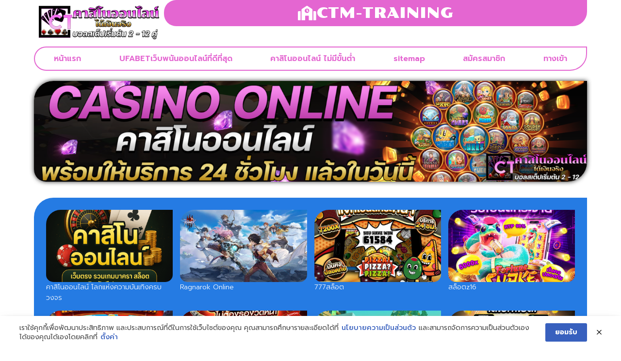

--- FILE ---
content_type: text/html; charset=UTF-8
request_url: https://www.ctm-training.com/privacy-policy/
body_size: 14003
content:
<!doctype html>
<html lang="th">
<head>
	<meta charset="UTF-8">
	<meta name="viewport" content="width=device-width, initial-scale=1">
	<link rel="profile" href="https://gmpg.org/xfn/11">
	<meta name='robots' content='index, follow, max-image-preview:large, max-snippet:-1, max-video-preview:-1' />

	<!-- This site is optimized with the Yoast SEO plugin v26.7 - https://yoast.com/wordpress/plugins/seo/ -->
	<title>privacy policy - www.ctm-training.com</title>
	<link rel="canonical" href="https://www.ctm-training.com/privacy-policy/" />
	<meta property="og:locale" content="th_TH" />
	<meta property="og:type" content="article" />
	<meta property="og:title" content="privacy policy - www.ctm-training.com" />
	<meta property="og:url" content="https://www.ctm-training.com/privacy-policy/" />
	<meta property="og:site_name" content="www.ctm-training.com" />
	<meta name="twitter:card" content="summary_large_image" />
	<script type="application/ld+json" class="yoast-schema-graph">{"@context":"https://schema.org","@graph":[{"@type":"WebPage","@id":"https://www.ctm-training.com/privacy-policy/","url":"https://www.ctm-training.com/privacy-policy/","name":"privacy policy - www.ctm-training.com","isPartOf":{"@id":"https://www.ctm-training.com/#website"},"datePublished":"2023-09-13T04:13:28+00:00","breadcrumb":{"@id":"https://www.ctm-training.com/privacy-policy/#breadcrumb"},"inLanguage":"th","potentialAction":[{"@type":"ReadAction","target":["https://www.ctm-training.com/privacy-policy/"]}]},{"@type":"BreadcrumbList","@id":"https://www.ctm-training.com/privacy-policy/#breadcrumb","itemListElement":[{"@type":"ListItem","position":1,"name":"Home","item":"https://www.ctm-training.com/"},{"@type":"ListItem","position":2,"name":"privacy policy"}]},{"@type":"WebSite","@id":"https://www.ctm-training.com/#website","url":"https://www.ctm-training.com/","name":"www.ctm-training.com","description":"","publisher":{"@id":"https://www.ctm-training.com/#organization"},"potentialAction":[{"@type":"SearchAction","target":{"@type":"EntryPoint","urlTemplate":"https://www.ctm-training.com/?s={search_term_string}"},"query-input":{"@type":"PropertyValueSpecification","valueRequired":true,"valueName":"search_term_string"}}],"inLanguage":"th"},{"@type":"Organization","@id":"https://www.ctm-training.com/#organization","name":"www.ctm-training.com","url":"https://www.ctm-training.com/","logo":{"@type":"ImageObject","inLanguage":"th","@id":"https://www.ctm-training.com/#/schema/logo/image/","url":"https://www.ctm-training.com/wp-content/uploads/2023/02/PBN788.png","contentUrl":"https://www.ctm-training.com/wp-content/uploads/2023/02/PBN788.png","width":700,"height":200,"caption":"www.ctm-training.com"},"image":{"@id":"https://www.ctm-training.com/#/schema/logo/image/"}}]}</script>
	<!-- / Yoast SEO plugin. -->


<link rel='dns-prefetch' href='//fonts.googleapis.com' />
<link rel="alternate" type="application/rss+xml" title="www.ctm-training.com &raquo; ฟีด" href="https://www.ctm-training.com/feed/" />
<link rel="alternate" title="oEmbed (JSON)" type="application/json+oembed" href="https://www.ctm-training.com/wp-json/oembed/1.0/embed?url=https%3A%2F%2Fwww.ctm-training.com%2Fprivacy-policy%2F" />
<link rel="alternate" title="oEmbed (XML)" type="text/xml+oembed" href="https://www.ctm-training.com/wp-json/oembed/1.0/embed?url=https%3A%2F%2Fwww.ctm-training.com%2Fprivacy-policy%2F&#038;format=xml" />
<style id='wp-img-auto-sizes-contain-inline-css'>
img:is([sizes=auto i],[sizes^="auto," i]){contain-intrinsic-size:3000px 1500px}
/*# sourceURL=wp-img-auto-sizes-contain-inline-css */
</style>
<style id='wp-emoji-styles-inline-css'>

	img.wp-smiley, img.emoji {
		display: inline !important;
		border: none !important;
		box-shadow: none !important;
		height: 1em !important;
		width: 1em !important;
		margin: 0 0.07em !important;
		vertical-align: -0.1em !important;
		background: none !important;
		padding: 0 !important;
	}
/*# sourceURL=wp-emoji-styles-inline-css */
</style>
<link rel='stylesheet' id='wp-block-library-css' href='https://www.ctm-training.com/wp-includes/css/dist/block-library/style.min.css?ver=6.9' media='all' />
<style id='global-styles-inline-css'>
:root{--wp--preset--aspect-ratio--square: 1;--wp--preset--aspect-ratio--4-3: 4/3;--wp--preset--aspect-ratio--3-4: 3/4;--wp--preset--aspect-ratio--3-2: 3/2;--wp--preset--aspect-ratio--2-3: 2/3;--wp--preset--aspect-ratio--16-9: 16/9;--wp--preset--aspect-ratio--9-16: 9/16;--wp--preset--color--black: #000000;--wp--preset--color--cyan-bluish-gray: #abb8c3;--wp--preset--color--white: #ffffff;--wp--preset--color--pale-pink: #f78da7;--wp--preset--color--vivid-red: #cf2e2e;--wp--preset--color--luminous-vivid-orange: #ff6900;--wp--preset--color--luminous-vivid-amber: #fcb900;--wp--preset--color--light-green-cyan: #7bdcb5;--wp--preset--color--vivid-green-cyan: #00d084;--wp--preset--color--pale-cyan-blue: #8ed1fc;--wp--preset--color--vivid-cyan-blue: #0693e3;--wp--preset--color--vivid-purple: #9b51e0;--wp--preset--gradient--vivid-cyan-blue-to-vivid-purple: linear-gradient(135deg,rgb(6,147,227) 0%,rgb(155,81,224) 100%);--wp--preset--gradient--light-green-cyan-to-vivid-green-cyan: linear-gradient(135deg,rgb(122,220,180) 0%,rgb(0,208,130) 100%);--wp--preset--gradient--luminous-vivid-amber-to-luminous-vivid-orange: linear-gradient(135deg,rgb(252,185,0) 0%,rgb(255,105,0) 100%);--wp--preset--gradient--luminous-vivid-orange-to-vivid-red: linear-gradient(135deg,rgb(255,105,0) 0%,rgb(207,46,46) 100%);--wp--preset--gradient--very-light-gray-to-cyan-bluish-gray: linear-gradient(135deg,rgb(238,238,238) 0%,rgb(169,184,195) 100%);--wp--preset--gradient--cool-to-warm-spectrum: linear-gradient(135deg,rgb(74,234,220) 0%,rgb(151,120,209) 20%,rgb(207,42,186) 40%,rgb(238,44,130) 60%,rgb(251,105,98) 80%,rgb(254,248,76) 100%);--wp--preset--gradient--blush-light-purple: linear-gradient(135deg,rgb(255,206,236) 0%,rgb(152,150,240) 100%);--wp--preset--gradient--blush-bordeaux: linear-gradient(135deg,rgb(254,205,165) 0%,rgb(254,45,45) 50%,rgb(107,0,62) 100%);--wp--preset--gradient--luminous-dusk: linear-gradient(135deg,rgb(255,203,112) 0%,rgb(199,81,192) 50%,rgb(65,88,208) 100%);--wp--preset--gradient--pale-ocean: linear-gradient(135deg,rgb(255,245,203) 0%,rgb(182,227,212) 50%,rgb(51,167,181) 100%);--wp--preset--gradient--electric-grass: linear-gradient(135deg,rgb(202,248,128) 0%,rgb(113,206,126) 100%);--wp--preset--gradient--midnight: linear-gradient(135deg,rgb(2,3,129) 0%,rgb(40,116,252) 100%);--wp--preset--font-size--small: 13px;--wp--preset--font-size--medium: 20px;--wp--preset--font-size--large: 36px;--wp--preset--font-size--x-large: 42px;--wp--preset--spacing--20: 0.44rem;--wp--preset--spacing--30: 0.67rem;--wp--preset--spacing--40: 1rem;--wp--preset--spacing--50: 1.5rem;--wp--preset--spacing--60: 2.25rem;--wp--preset--spacing--70: 3.38rem;--wp--preset--spacing--80: 5.06rem;--wp--preset--shadow--natural: 6px 6px 9px rgba(0, 0, 0, 0.2);--wp--preset--shadow--deep: 12px 12px 50px rgba(0, 0, 0, 0.4);--wp--preset--shadow--sharp: 6px 6px 0px rgba(0, 0, 0, 0.2);--wp--preset--shadow--outlined: 6px 6px 0px -3px rgb(255, 255, 255), 6px 6px rgb(0, 0, 0);--wp--preset--shadow--crisp: 6px 6px 0px rgb(0, 0, 0);}:root { --wp--style--global--content-size: 800px;--wp--style--global--wide-size: 1200px; }:where(body) { margin: 0; }.wp-site-blocks > .alignleft { float: left; margin-right: 2em; }.wp-site-blocks > .alignright { float: right; margin-left: 2em; }.wp-site-blocks > .aligncenter { justify-content: center; margin-left: auto; margin-right: auto; }:where(.wp-site-blocks) > * { margin-block-start: 24px; margin-block-end: 0; }:where(.wp-site-blocks) > :first-child { margin-block-start: 0; }:where(.wp-site-blocks) > :last-child { margin-block-end: 0; }:root { --wp--style--block-gap: 24px; }:root :where(.is-layout-flow) > :first-child{margin-block-start: 0;}:root :where(.is-layout-flow) > :last-child{margin-block-end: 0;}:root :where(.is-layout-flow) > *{margin-block-start: 24px;margin-block-end: 0;}:root :where(.is-layout-constrained) > :first-child{margin-block-start: 0;}:root :where(.is-layout-constrained) > :last-child{margin-block-end: 0;}:root :where(.is-layout-constrained) > *{margin-block-start: 24px;margin-block-end: 0;}:root :where(.is-layout-flex){gap: 24px;}:root :where(.is-layout-grid){gap: 24px;}.is-layout-flow > .alignleft{float: left;margin-inline-start: 0;margin-inline-end: 2em;}.is-layout-flow > .alignright{float: right;margin-inline-start: 2em;margin-inline-end: 0;}.is-layout-flow > .aligncenter{margin-left: auto !important;margin-right: auto !important;}.is-layout-constrained > .alignleft{float: left;margin-inline-start: 0;margin-inline-end: 2em;}.is-layout-constrained > .alignright{float: right;margin-inline-start: 2em;margin-inline-end: 0;}.is-layout-constrained > .aligncenter{margin-left: auto !important;margin-right: auto !important;}.is-layout-constrained > :where(:not(.alignleft):not(.alignright):not(.alignfull)){max-width: var(--wp--style--global--content-size);margin-left: auto !important;margin-right: auto !important;}.is-layout-constrained > .alignwide{max-width: var(--wp--style--global--wide-size);}body .is-layout-flex{display: flex;}.is-layout-flex{flex-wrap: wrap;align-items: center;}.is-layout-flex > :is(*, div){margin: 0;}body .is-layout-grid{display: grid;}.is-layout-grid > :is(*, div){margin: 0;}body{padding-top: 0px;padding-right: 0px;padding-bottom: 0px;padding-left: 0px;}a:where(:not(.wp-element-button)){text-decoration: underline;}:root :where(.wp-element-button, .wp-block-button__link){background-color: #32373c;border-width: 0;color: #fff;font-family: inherit;font-size: inherit;font-style: inherit;font-weight: inherit;letter-spacing: inherit;line-height: inherit;padding-top: calc(0.667em + 2px);padding-right: calc(1.333em + 2px);padding-bottom: calc(0.667em + 2px);padding-left: calc(1.333em + 2px);text-decoration: none;text-transform: inherit;}.has-black-color{color: var(--wp--preset--color--black) !important;}.has-cyan-bluish-gray-color{color: var(--wp--preset--color--cyan-bluish-gray) !important;}.has-white-color{color: var(--wp--preset--color--white) !important;}.has-pale-pink-color{color: var(--wp--preset--color--pale-pink) !important;}.has-vivid-red-color{color: var(--wp--preset--color--vivid-red) !important;}.has-luminous-vivid-orange-color{color: var(--wp--preset--color--luminous-vivid-orange) !important;}.has-luminous-vivid-amber-color{color: var(--wp--preset--color--luminous-vivid-amber) !important;}.has-light-green-cyan-color{color: var(--wp--preset--color--light-green-cyan) !important;}.has-vivid-green-cyan-color{color: var(--wp--preset--color--vivid-green-cyan) !important;}.has-pale-cyan-blue-color{color: var(--wp--preset--color--pale-cyan-blue) !important;}.has-vivid-cyan-blue-color{color: var(--wp--preset--color--vivid-cyan-blue) !important;}.has-vivid-purple-color{color: var(--wp--preset--color--vivid-purple) !important;}.has-black-background-color{background-color: var(--wp--preset--color--black) !important;}.has-cyan-bluish-gray-background-color{background-color: var(--wp--preset--color--cyan-bluish-gray) !important;}.has-white-background-color{background-color: var(--wp--preset--color--white) !important;}.has-pale-pink-background-color{background-color: var(--wp--preset--color--pale-pink) !important;}.has-vivid-red-background-color{background-color: var(--wp--preset--color--vivid-red) !important;}.has-luminous-vivid-orange-background-color{background-color: var(--wp--preset--color--luminous-vivid-orange) !important;}.has-luminous-vivid-amber-background-color{background-color: var(--wp--preset--color--luminous-vivid-amber) !important;}.has-light-green-cyan-background-color{background-color: var(--wp--preset--color--light-green-cyan) !important;}.has-vivid-green-cyan-background-color{background-color: var(--wp--preset--color--vivid-green-cyan) !important;}.has-pale-cyan-blue-background-color{background-color: var(--wp--preset--color--pale-cyan-blue) !important;}.has-vivid-cyan-blue-background-color{background-color: var(--wp--preset--color--vivid-cyan-blue) !important;}.has-vivid-purple-background-color{background-color: var(--wp--preset--color--vivid-purple) !important;}.has-black-border-color{border-color: var(--wp--preset--color--black) !important;}.has-cyan-bluish-gray-border-color{border-color: var(--wp--preset--color--cyan-bluish-gray) !important;}.has-white-border-color{border-color: var(--wp--preset--color--white) !important;}.has-pale-pink-border-color{border-color: var(--wp--preset--color--pale-pink) !important;}.has-vivid-red-border-color{border-color: var(--wp--preset--color--vivid-red) !important;}.has-luminous-vivid-orange-border-color{border-color: var(--wp--preset--color--luminous-vivid-orange) !important;}.has-luminous-vivid-amber-border-color{border-color: var(--wp--preset--color--luminous-vivid-amber) !important;}.has-light-green-cyan-border-color{border-color: var(--wp--preset--color--light-green-cyan) !important;}.has-vivid-green-cyan-border-color{border-color: var(--wp--preset--color--vivid-green-cyan) !important;}.has-pale-cyan-blue-border-color{border-color: var(--wp--preset--color--pale-cyan-blue) !important;}.has-vivid-cyan-blue-border-color{border-color: var(--wp--preset--color--vivid-cyan-blue) !important;}.has-vivid-purple-border-color{border-color: var(--wp--preset--color--vivid-purple) !important;}.has-vivid-cyan-blue-to-vivid-purple-gradient-background{background: var(--wp--preset--gradient--vivid-cyan-blue-to-vivid-purple) !important;}.has-light-green-cyan-to-vivid-green-cyan-gradient-background{background: var(--wp--preset--gradient--light-green-cyan-to-vivid-green-cyan) !important;}.has-luminous-vivid-amber-to-luminous-vivid-orange-gradient-background{background: var(--wp--preset--gradient--luminous-vivid-amber-to-luminous-vivid-orange) !important;}.has-luminous-vivid-orange-to-vivid-red-gradient-background{background: var(--wp--preset--gradient--luminous-vivid-orange-to-vivid-red) !important;}.has-very-light-gray-to-cyan-bluish-gray-gradient-background{background: var(--wp--preset--gradient--very-light-gray-to-cyan-bluish-gray) !important;}.has-cool-to-warm-spectrum-gradient-background{background: var(--wp--preset--gradient--cool-to-warm-spectrum) !important;}.has-blush-light-purple-gradient-background{background: var(--wp--preset--gradient--blush-light-purple) !important;}.has-blush-bordeaux-gradient-background{background: var(--wp--preset--gradient--blush-bordeaux) !important;}.has-luminous-dusk-gradient-background{background: var(--wp--preset--gradient--luminous-dusk) !important;}.has-pale-ocean-gradient-background{background: var(--wp--preset--gradient--pale-ocean) !important;}.has-electric-grass-gradient-background{background: var(--wp--preset--gradient--electric-grass) !important;}.has-midnight-gradient-background{background: var(--wp--preset--gradient--midnight) !important;}.has-small-font-size{font-size: var(--wp--preset--font-size--small) !important;}.has-medium-font-size{font-size: var(--wp--preset--font-size--medium) !important;}.has-large-font-size{font-size: var(--wp--preset--font-size--large) !important;}.has-x-large-font-size{font-size: var(--wp--preset--font-size--x-large) !important;}
:root :where(.wp-block-pullquote){font-size: 1.5em;line-height: 1.6;}
/*# sourceURL=global-styles-inline-css */
</style>
<link rel='stylesheet' id='pdpa-thailand-public-css' href='https://www.ctm-training.com/wp-content/plugins/pdpa-thailand/public/assets/css/pdpa-thailand-public.min.css?ver=2.0' media='all' />
<link rel='stylesheet' id='elespare-icons-css' href='https://www.ctm-training.com/wp-content/plugins/elespare/assets/font/elespare-icons.css?ver=3.3.10' media='all' />
<link rel='stylesheet' id='elementor-icons-css' href='https://www.ctm-training.com/wp-content/plugins/elementor/assets/lib/eicons/css/elementor-icons.min.css?ver=5.45.0' media='all' />
<link rel='stylesheet' id='elementor-frontend-css' href='https://www.ctm-training.com/wp-content/plugins/elementor/assets/css/frontend.min.css?ver=3.34.1' media='all' />
<link rel='stylesheet' id='elementor-post-5-css' href='https://www.ctm-training.com/wp-content/uploads/elementor/css/post-5.css?ver=1768472708' media='all' />
<link rel='stylesheet' id='elespare-posts-grid-css' href='https://www.ctm-training.com/wp-content/plugins/elespare/dist/elespare.style.build.min.css?ver=3.3.7' media='all' />
<link rel='stylesheet' id='hello-elementor-css' href='https://www.ctm-training.com/wp-content/themes/hello-elementor/assets/css/reset.css?ver=3.4.5' media='all' />
<link rel='stylesheet' id='hello-elementor-theme-style-css' href='https://www.ctm-training.com/wp-content/themes/hello-elementor/assets/css/theme.css?ver=3.4.5' media='all' />
<link rel='stylesheet' id='hello-elementor-header-footer-css' href='https://www.ctm-training.com/wp-content/themes/hello-elementor/assets/css/header-footer.css?ver=3.4.5' media='all' />
<link rel='stylesheet' id='widget-image-css' href='https://www.ctm-training.com/wp-content/plugins/elementor/assets/css/widget-image.min.css?ver=3.34.1' media='all' />
<link rel='stylesheet' id='widget-nav-menu-css' href='https://www.ctm-training.com/wp-content/plugins/elementor-pro/assets/css/widget-nav-menu.min.css?ver=3.32.3' media='all' />
<link rel='stylesheet' id='widget-divider-css' href='https://www.ctm-training.com/wp-content/plugins/elementor/assets/css/widget-divider.min.css?ver=3.34.1' media='all' />
<link rel='stylesheet' id='swiper-css' href='https://www.ctm-training.com/wp-content/plugins/elementor/assets/lib/swiper/v8/css/swiper.min.css?ver=8.4.5' media='all' />
<link rel='stylesheet' id='e-swiper-css' href='https://www.ctm-training.com/wp-content/plugins/elementor/assets/css/conditionals/e-swiper.min.css?ver=3.34.1' media='all' />
<link rel='stylesheet' id='widget-heading-css' href='https://www.ctm-training.com/wp-content/plugins/elementor/assets/css/widget-heading.min.css?ver=3.34.1' media='all' />
<link rel='stylesheet' id='widget-image-carousel-css' href='https://www.ctm-training.com/wp-content/plugins/elementor/assets/css/widget-image-carousel.min.css?ver=3.34.1' media='all' />
<link rel='stylesheet' id='widget-posts-css' href='https://www.ctm-training.com/wp-content/plugins/elementor-pro/assets/css/widget-posts.min.css?ver=3.32.3' media='all' />
<link rel='stylesheet' id='elementor-post-302-css' href='https://www.ctm-training.com/wp-content/uploads/elementor/css/post-302.css?ver=1768472708' media='all' />
<link rel='stylesheet' id='elementor-post-306-css' href='https://www.ctm-training.com/wp-content/uploads/elementor/css/post-306.css?ver=1768472708' media='all' />
<link rel='stylesheet' id='elementor-post-308-css' href='https://www.ctm-training.com/wp-content/uploads/elementor/css/post-308.css?ver=1768473616' media='all' />
<link rel='stylesheet' id='seed-fonts-all-css' href='https://fonts.googleapis.com/css?family=prompt&#038;ver=6.9' media='all' />
<style id='seed-fonts-all-inline-css'>
h1, h2, h3, h4, h5, h6, nav, .nav, .menu, button, .button, .btn, .price, ._heading, .wp-block-pullquote blockquote, blockquote, label, legend{font-family: "prompt",sans-serif !important; }body {--s-heading:"prompt",sans-serif !important}body {--s-heading-weight:}
/*# sourceURL=seed-fonts-all-inline-css */
</style>
<link rel='stylesheet' id='seed-fonts-body-all-css' href='https://fonts.googleapis.com/css?family=prompt&#038;ver=6.9' media='all' />
<style id='seed-fonts-body-all-inline-css'>
body{font-family: "prompt",sans-serif !important; font-size: 16px !important; line-height: 1.6 !important; }body {--s-body:"prompt",sans-serif !important;--s-body-line-height:1.6;}
/*# sourceURL=seed-fonts-body-all-inline-css */
</style>
<link rel='stylesheet' id='elementor-gf-prompt-css' href='https://fonts.googleapis.com/css?family=Prompt:100,100italic,200,200italic,300,300italic,400,400italic,500,500italic,600,600italic,700,700italic,800,800italic,900,900italic&#038;display=auto' media='all' />
<link rel='stylesheet' id='elementor-gf-roboto-css' href='https://fonts.googleapis.com/css?family=Roboto:100,100italic,200,200italic,300,300italic,400,400italic,500,500italic,600,600italic,700,700italic,800,800italic,900,900italic&#038;display=auto' media='all' />
<link rel='stylesheet' id='elementor-gf-pollerone-css' href='https://fonts.googleapis.com/css?family=Poller+One:100,100italic,200,200italic,300,300italic,400,400italic,500,500italic,600,600italic,700,700italic,800,800italic,900,900italic&#038;display=auto' media='all' />
<link rel='stylesheet' id='elementor-icons-shared-0-css' href='https://www.ctm-training.com/wp-content/plugins/elementor/assets/lib/font-awesome/css/fontawesome.min.css?ver=5.15.3' media='all' />
<link rel='stylesheet' id='elementor-icons-fa-solid-css' href='https://www.ctm-training.com/wp-content/plugins/elementor/assets/lib/font-awesome/css/solid.min.css?ver=5.15.3' media='all' />
<link rel='stylesheet' id='elementor-icons-fa-regular-css' href='https://www.ctm-training.com/wp-content/plugins/elementor/assets/lib/font-awesome/css/regular.min.css?ver=5.15.3' media='all' />
<script src="https://www.ctm-training.com/wp-includes/js/jquery/jquery.min.js?ver=3.7.1" id="jquery-core-js"></script>
<script src="https://www.ctm-training.com/wp-includes/js/jquery/jquery-migrate.min.js?ver=3.4.1" id="jquery-migrate-js"></script>
<link rel="https://api.w.org/" href="https://www.ctm-training.com/wp-json/" /><link rel="alternate" title="JSON" type="application/json" href="https://www.ctm-training.com/wp-json/wp/v2/pages/1586" /><link rel="EditURI" type="application/rsd+xml" title="RSD" href="https://www.ctm-training.com/xmlrpc.php?rsd" />

<link rel='shortlink' href='https://www.ctm-training.com/?p=1586' />
<meta name="generator" content="Elementor 3.34.1; features: additional_custom_breakpoints; settings: css_print_method-external, google_font-enabled, font_display-auto">
			<style>
				.e-con.e-parent:nth-of-type(n+4):not(.e-lazyloaded):not(.e-no-lazyload),
				.e-con.e-parent:nth-of-type(n+4):not(.e-lazyloaded):not(.e-no-lazyload) * {
					background-image: none !important;
				}
				@media screen and (max-height: 1024px) {
					.e-con.e-parent:nth-of-type(n+3):not(.e-lazyloaded):not(.e-no-lazyload),
					.e-con.e-parent:nth-of-type(n+3):not(.e-lazyloaded):not(.e-no-lazyload) * {
						background-image: none !important;
					}
				}
				@media screen and (max-height: 640px) {
					.e-con.e-parent:nth-of-type(n+2):not(.e-lazyloaded):not(.e-no-lazyload),
					.e-con.e-parent:nth-of-type(n+2):not(.e-lazyloaded):not(.e-no-lazyload) * {
						background-image: none !important;
					}
				}
			</style>
			<link rel="icon" href="https://www.ctm-training.com/wp-content/uploads/2023/02/cropped-PBN787-32x32.png" sizes="32x32" />
<link rel="icon" href="https://www.ctm-training.com/wp-content/uploads/2023/02/cropped-PBN787-192x192.png" sizes="192x192" />
<link rel="apple-touch-icon" href="https://www.ctm-training.com/wp-content/uploads/2023/02/cropped-PBN787-180x180.png" />
<meta name="msapplication-TileImage" content="https://www.ctm-training.com/wp-content/uploads/2023/02/cropped-PBN787-270x270.png" />
</head>
<body class="wp-singular page-template-default page page-id-1586 wp-custom-logo wp-embed-responsive wp-theme-hello-elementor hello-elementor-default elementor-default elementor-kit-5 elementor-page-308">


<a class="skip-link screen-reader-text" href="#content">Skip to content</a>

		<header data-elementor-type="header" data-elementor-id="302" class="elementor elementor-302 elementor-location-header" data-elementor-post-type="elementor_library">
			<div class="elementor-element elementor-element-adb3cbe elementor-hidden-tablet elementor-hidden-mobile e-flex e-con-boxed e-con e-parent" data-id="adb3cbe" data-element_type="container">
					<div class="e-con-inner">
		<div class="elementor-element elementor-element-b780c8b e-con-full e-flex e-con e-child" data-id="b780c8b" data-element_type="container">
				<div class="elementor-element elementor-element-9045231 elementor-widget elementor-widget-theme-site-logo elementor-widget-image" data-id="9045231" data-element_type="widget" data-widget_type="theme-site-logo.default">
				<div class="elementor-widget-container">
											<a href="https://www.ctm-training.com">
			<img width="700" height="200" src="https://www.ctm-training.com/wp-content/uploads/2023/02/PBN788.png" class="attachment-full size-full wp-image-838" alt="" srcset="https://www.ctm-training.com/wp-content/uploads/2023/02/PBN788.png 700w, https://www.ctm-training.com/wp-content/uploads/2023/02/PBN788-300x86.png 300w" sizes="(max-width: 700px) 100vw, 700px" />				</a>
											</div>
				</div>
				</div>
		<div class="elementor-element elementor-element-7d8b48b e-con-full e-flex e-con e-child" data-id="7d8b48b" data-element_type="container">
				<div class="elementor-element elementor-element-1a53bfe elementor-align-justify elementor-tablet-align-center elementor-mobile-align-justify elementor-widget elementor-widget-button" data-id="1a53bfe" data-element_type="widget" data-widget_type="button.default">
				<div class="elementor-widget-container">
									<div class="elementor-button-wrapper">
					<a class="elementor-button elementor-button-link elementor-size-sm" href="#">
						<span class="elementor-button-content-wrapper">
						<span class="elementor-button-icon">
				<i aria-hidden="true" class="fas fa-school"></i>			</span>
									<span class="elementor-button-text">ctm-training</span>
					</span>
					</a>
				</div>
								</div>
				</div>
				</div>
					</div>
				</div>
		<div class="elementor-element elementor-element-ca3e521 elementor-hidden-tablet elementor-hidden-mobile e-flex e-con-boxed e-con e-parent" data-id="ca3e521" data-element_type="container">
					<div class="e-con-inner">
		<div class="elementor-element elementor-element-2f38d47 e-con-full e-flex e-con e-child" data-id="2f38d47" data-element_type="container">
				<div class="elementor-element elementor-element-4ce6155 elementor-nav-menu__align-justify elementor-nav-menu--stretch elementor-nav-menu--dropdown-tablet elementor-nav-menu__text-align-aside elementor-nav-menu--toggle elementor-nav-menu--burger elementor-widget elementor-widget-nav-menu" data-id="4ce6155" data-element_type="widget" data-settings="{&quot;submenu_icon&quot;:{&quot;value&quot;:&quot;&lt;i class=\&quot;fas fa-chevron-down\&quot; aria-hidden=\&quot;true\&quot;&gt;&lt;\/i&gt;&quot;,&quot;library&quot;:&quot;fa-solid&quot;},&quot;full_width&quot;:&quot;stretch&quot;,&quot;layout&quot;:&quot;horizontal&quot;,&quot;toggle&quot;:&quot;burger&quot;}" data-widget_type="nav-menu.default">
				<div class="elementor-widget-container">
								<nav aria-label="Menu" class="elementor-nav-menu--main elementor-nav-menu__container elementor-nav-menu--layout-horizontal e--pointer-text e--animation-grow">
				<ul id="menu-1-4ce6155" class="elementor-nav-menu"><li class="menu-item menu-item-type-post_type menu-item-object-page menu-item-home menu-item-529"><a href="https://www.ctm-training.com/" class="elementor-item">หน้าแรก</a></li>
<li class="menu-item menu-item-type-post_type menu-item-object-page menu-item-530"><a href="https://www.ctm-training.com/ufabet%e0%b8%a5%e0%b8%b4%e0%b9%89%e0%b8%87/" class="elementor-item">UFABETเว็บพนันออนไลน์ที่ดีที่สุด</a></li>
<li class="menu-item menu-item-type-post_type menu-item-object-page menu-item-533"><a href="https://www.ctm-training.com/%e0%b8%84%e0%b8%b2%e0%b8%aa%e0%b8%b4%e0%b9%82%e0%b8%99%e0%b8%ad%e0%b8%ad%e0%b8%99%e0%b9%84%e0%b8%a5%e0%b8%99%e0%b9%8c-%e0%b9%84%e0%b8%a1%e0%b9%88%e0%b8%a1%e0%b8%b5%e0%b8%82%e0%b8%b1%e0%b9%89%e0%b8%99/" class="elementor-item">คาสิโนออนไลน์ ไม่มีขั้นต่ำ</a></li>
<li class="menu-item menu-item-type-custom menu-item-object-custom menu-item-824"><a href="https://www.ctm-training.com/sitemap_index.xml" class="elementor-item">sitemap</a></li>
<li class="menu-item menu-item-type-custom menu-item-object-custom menu-item-1329"><a href="https://member.ufa88s.live/register?s=โฆษณาบนเว็บไซต์-อื่นๆ&#038;lang=th" class="elementor-item">สมัครสมาชิก</a></li>
<li class="menu-item menu-item-type-custom menu-item-object-custom menu-item-1330"><a href="https://member.ufa88s.live/register?s=โฆษณาบนเว็บไซต์-อื่นๆ&#038;lang=th/" class="elementor-item">ทางเข้า</a></li>
</ul>			</nav>
					<div class="elementor-menu-toggle" role="button" tabindex="0" aria-label="Menu Toggle" aria-expanded="false">
			<i aria-hidden="true" role="presentation" class="elementor-menu-toggle__icon--open far fa-caret-square-down"></i><i aria-hidden="true" role="presentation" class="elementor-menu-toggle__icon--close eicon-close"></i>		</div>
					<nav class="elementor-nav-menu--dropdown elementor-nav-menu__container" aria-hidden="true">
				<ul id="menu-2-4ce6155" class="elementor-nav-menu"><li class="menu-item menu-item-type-post_type menu-item-object-page menu-item-home menu-item-529"><a href="https://www.ctm-training.com/" class="elementor-item" tabindex="-1">หน้าแรก</a></li>
<li class="menu-item menu-item-type-post_type menu-item-object-page menu-item-530"><a href="https://www.ctm-training.com/ufabet%e0%b8%a5%e0%b8%b4%e0%b9%89%e0%b8%87/" class="elementor-item" tabindex="-1">UFABETเว็บพนันออนไลน์ที่ดีที่สุด</a></li>
<li class="menu-item menu-item-type-post_type menu-item-object-page menu-item-533"><a href="https://www.ctm-training.com/%e0%b8%84%e0%b8%b2%e0%b8%aa%e0%b8%b4%e0%b9%82%e0%b8%99%e0%b8%ad%e0%b8%ad%e0%b8%99%e0%b9%84%e0%b8%a5%e0%b8%99%e0%b9%8c-%e0%b9%84%e0%b8%a1%e0%b9%88%e0%b8%a1%e0%b8%b5%e0%b8%82%e0%b8%b1%e0%b9%89%e0%b8%99/" class="elementor-item" tabindex="-1">คาสิโนออนไลน์ ไม่มีขั้นต่ำ</a></li>
<li class="menu-item menu-item-type-custom menu-item-object-custom menu-item-824"><a href="https://www.ctm-training.com/sitemap_index.xml" class="elementor-item" tabindex="-1">sitemap</a></li>
<li class="menu-item menu-item-type-custom menu-item-object-custom menu-item-1329"><a href="https://member.ufa88s.live/register?s=โฆษณาบนเว็บไซต์-อื่นๆ&#038;lang=th" class="elementor-item" tabindex="-1">สมัครสมาชิก</a></li>
<li class="menu-item menu-item-type-custom menu-item-object-custom menu-item-1330"><a href="https://member.ufa88s.live/register?s=โฆษณาบนเว็บไซต์-อื่นๆ&#038;lang=th/" class="elementor-item" tabindex="-1">ทางเข้า</a></li>
</ul>			</nav>
						</div>
				</div>
				</div>
					</div>
				</div>
		<div class="elementor-element elementor-element-2931249 elementor-hidden-desktop e-flex e-con-boxed e-con e-parent" data-id="2931249" data-element_type="container">
					<div class="e-con-inner">
		<div class="elementor-element elementor-element-bd695bb e-con-full e-flex e-con e-child" data-id="bd695bb" data-element_type="container">
				<div class="elementor-element elementor-element-2b3f9b7 elementor-align-justify elementor-tablet-align-center elementor-mobile-align-justify elementor-widget-tablet__width-auto elementor-widget elementor-widget-button" data-id="2b3f9b7" data-element_type="widget" data-widget_type="button.default">
				<div class="elementor-widget-container">
									<div class="elementor-button-wrapper">
					<a class="elementor-button elementor-button-link elementor-size-sm" href="#">
						<span class="elementor-button-content-wrapper">
						<span class="elementor-button-icon">
				<i aria-hidden="true" class="fas fa-school"></i>			</span>
									<span class="elementor-button-text">ctm-training</span>
					</span>
					</a>
				</div>
								</div>
				</div>
				<div class="elementor-element elementor-element-2e220ae elementor-nav-menu__align-justify elementor-nav-menu--stretch elementor-widget-tablet__width-auto elementor-nav-menu--dropdown-tablet elementor-nav-menu__text-align-aside elementor-nav-menu--toggle elementor-nav-menu--burger elementor-widget elementor-widget-nav-menu" data-id="2e220ae" data-element_type="widget" data-settings="{&quot;submenu_icon&quot;:{&quot;value&quot;:&quot;&lt;i class=\&quot;\&quot; aria-hidden=\&quot;true\&quot;&gt;&lt;\/i&gt;&quot;,&quot;library&quot;:&quot;&quot;},&quot;full_width&quot;:&quot;stretch&quot;,&quot;layout&quot;:&quot;horizontal&quot;,&quot;toggle&quot;:&quot;burger&quot;}" data-widget_type="nav-menu.default">
				<div class="elementor-widget-container">
								<nav aria-label="Menu" class="elementor-nav-menu--main elementor-nav-menu__container elementor-nav-menu--layout-horizontal e--pointer-text e--animation-grow">
				<ul id="menu-1-2e220ae" class="elementor-nav-menu"><li class="menu-item menu-item-type-post_type menu-item-object-page menu-item-home menu-item-529"><a href="https://www.ctm-training.com/" class="elementor-item">หน้าแรก</a></li>
<li class="menu-item menu-item-type-post_type menu-item-object-page menu-item-530"><a href="https://www.ctm-training.com/ufabet%e0%b8%a5%e0%b8%b4%e0%b9%89%e0%b8%87/" class="elementor-item">UFABETเว็บพนันออนไลน์ที่ดีที่สุด</a></li>
<li class="menu-item menu-item-type-post_type menu-item-object-page menu-item-533"><a href="https://www.ctm-training.com/%e0%b8%84%e0%b8%b2%e0%b8%aa%e0%b8%b4%e0%b9%82%e0%b8%99%e0%b8%ad%e0%b8%ad%e0%b8%99%e0%b9%84%e0%b8%a5%e0%b8%99%e0%b9%8c-%e0%b9%84%e0%b8%a1%e0%b9%88%e0%b8%a1%e0%b8%b5%e0%b8%82%e0%b8%b1%e0%b9%89%e0%b8%99/" class="elementor-item">คาสิโนออนไลน์ ไม่มีขั้นต่ำ</a></li>
<li class="menu-item menu-item-type-custom menu-item-object-custom menu-item-824"><a href="https://www.ctm-training.com/sitemap_index.xml" class="elementor-item">sitemap</a></li>
<li class="menu-item menu-item-type-custom menu-item-object-custom menu-item-1329"><a href="https://member.ufa88s.live/register?s=โฆษณาบนเว็บไซต์-อื่นๆ&#038;lang=th" class="elementor-item">สมัครสมาชิก</a></li>
<li class="menu-item menu-item-type-custom menu-item-object-custom menu-item-1330"><a href="https://member.ufa88s.live/register?s=โฆษณาบนเว็บไซต์-อื่นๆ&#038;lang=th/" class="elementor-item">ทางเข้า</a></li>
</ul>			</nav>
					<div class="elementor-menu-toggle" role="button" tabindex="0" aria-label="Menu Toggle" aria-expanded="false">
			<i aria-hidden="true" role="presentation" class="elementor-menu-toggle__icon--open far fa-caret-square-down"></i><i aria-hidden="true" role="presentation" class="elementor-menu-toggle__icon--close eicon-close"></i>		</div>
					<nav class="elementor-nav-menu--dropdown elementor-nav-menu__container" aria-hidden="true">
				<ul id="menu-2-2e220ae" class="elementor-nav-menu"><li class="menu-item menu-item-type-post_type menu-item-object-page menu-item-home menu-item-529"><a href="https://www.ctm-training.com/" class="elementor-item" tabindex="-1">หน้าแรก</a></li>
<li class="menu-item menu-item-type-post_type menu-item-object-page menu-item-530"><a href="https://www.ctm-training.com/ufabet%e0%b8%a5%e0%b8%b4%e0%b9%89%e0%b8%87/" class="elementor-item" tabindex="-1">UFABETเว็บพนันออนไลน์ที่ดีที่สุด</a></li>
<li class="menu-item menu-item-type-post_type menu-item-object-page menu-item-533"><a href="https://www.ctm-training.com/%e0%b8%84%e0%b8%b2%e0%b8%aa%e0%b8%b4%e0%b9%82%e0%b8%99%e0%b8%ad%e0%b8%ad%e0%b8%99%e0%b9%84%e0%b8%a5%e0%b8%99%e0%b9%8c-%e0%b9%84%e0%b8%a1%e0%b9%88%e0%b8%a1%e0%b8%b5%e0%b8%82%e0%b8%b1%e0%b9%89%e0%b8%99/" class="elementor-item" tabindex="-1">คาสิโนออนไลน์ ไม่มีขั้นต่ำ</a></li>
<li class="menu-item menu-item-type-custom menu-item-object-custom menu-item-824"><a href="https://www.ctm-training.com/sitemap_index.xml" class="elementor-item" tabindex="-1">sitemap</a></li>
<li class="menu-item menu-item-type-custom menu-item-object-custom menu-item-1329"><a href="https://member.ufa88s.live/register?s=โฆษณาบนเว็บไซต์-อื่นๆ&#038;lang=th" class="elementor-item" tabindex="-1">สมัครสมาชิก</a></li>
<li class="menu-item menu-item-type-custom menu-item-object-custom menu-item-1330"><a href="https://member.ufa88s.live/register?s=โฆษณาบนเว็บไซต์-อื่นๆ&#038;lang=th/" class="elementor-item" tabindex="-1">ทางเข้า</a></li>
</ul>			</nav>
						</div>
				</div>
				</div>
					</div>
				</div>
		<div class="elementor-element elementor-element-1ce0a28 e-flex e-con-boxed e-con e-parent" data-id="1ce0a28" data-element_type="container">
					<div class="e-con-inner">
		<div class="elementor-element elementor-element-12f39c4 e-con-full e-flex e-con e-child" data-id="12f39c4" data-element_type="container">
				<div class="elementor-element elementor-element-ce86678 elementor-hidden-mobile elementor-widget elementor-widget-image" data-id="ce86678" data-element_type="widget" data-widget_type="image.default">
				<div class="elementor-widget-container">
															<img width="1920" height="350" src="https://www.ctm-training.com/wp-content/uploads/2023/02/PBN790.png" class="attachment-full size-full wp-image-839" alt="" srcset="https://www.ctm-training.com/wp-content/uploads/2023/02/PBN790.png 1920w, https://www.ctm-training.com/wp-content/uploads/2023/02/PBN790-300x55.png 300w, https://www.ctm-training.com/wp-content/uploads/2023/02/PBN790-1024x187.png 1024w, https://www.ctm-training.com/wp-content/uploads/2023/02/PBN790-768x140.png 768w, https://www.ctm-training.com/wp-content/uploads/2023/02/PBN790-1536x280.png 1536w" sizes="(max-width: 1920px) 100vw, 1920px" />															</div>
				</div>
				<div class="elementor-element elementor-element-c275d83 elementor-hidden-desktop elementor-hidden-tablet elementor-widget elementor-widget-image" data-id="c275d83" data-element_type="widget" data-widget_type="image.default">
				<div class="elementor-widget-container">
															<img width="650" height="650" src="https://www.ctm-training.com/wp-content/uploads/2023/02/PBN791.png" class="attachment-full size-full wp-image-840" alt="" srcset="https://www.ctm-training.com/wp-content/uploads/2023/02/PBN791.png 650w, https://www.ctm-training.com/wp-content/uploads/2023/02/PBN791-300x300.png 300w, https://www.ctm-training.com/wp-content/uploads/2023/02/PBN791-150x150.png 150w" sizes="(max-width: 650px) 100vw, 650px" />															</div>
				</div>
				</div>
					</div>
				</div>
				</header>
				<div data-elementor-type="single-post" data-elementor-id="308" class="elementor elementor-308 elementor-location-single post-1586 page type-page status-publish hentry" data-elementor-post-type="elementor_library">
			<div class="elementor-element elementor-element-f53d22c e-flex e-con-boxed e-con e-parent" data-id="f53d22c" data-element_type="container">
					<div class="e-con-inner">
		<div class="elementor-element elementor-element-68aae0f e-con-full e-flex e-con e-child" data-id="68aae0f" data-element_type="container">
				<div class="elementor-element elementor-element-f597c1b elementor-grid-4 elementor-grid-tablet-2 elementor-grid-mobile-1 elementor-posts--thumbnail-top elementor-widget elementor-widget-posts" data-id="f597c1b" data-element_type="widget" data-settings="{&quot;classic_columns&quot;:&quot;4&quot;,&quot;classic_row_gap&quot;:{&quot;unit&quot;:&quot;px&quot;,&quot;size&quot;:15,&quot;sizes&quot;:[]},&quot;classic_columns_tablet&quot;:&quot;2&quot;,&quot;classic_columns_mobile&quot;:&quot;1&quot;,&quot;classic_row_gap_tablet&quot;:{&quot;unit&quot;:&quot;px&quot;,&quot;size&quot;:&quot;&quot;,&quot;sizes&quot;:[]},&quot;classic_row_gap_mobile&quot;:{&quot;unit&quot;:&quot;px&quot;,&quot;size&quot;:&quot;&quot;,&quot;sizes&quot;:[]}}" data-widget_type="posts.classic">
				<div class="elementor-widget-container">
							<div class="elementor-posts-container elementor-posts elementor-posts--skin-classic elementor-grid" role="list">
				<article class="elementor-post elementor-grid-item post-1910 post type-post status-publish format-standard has-post-thumbnail hentry category-uncategorized" role="listitem">
				<a class="elementor-post__thumbnail__link" href="https://www.ctm-training.com/%e0%b8%84%e0%b8%b2%e0%b8%aa%e0%b8%b4%e0%b9%82%e0%b8%99%e0%b8%ad%e0%b8%ad%e0%b8%99%e0%b9%84%e0%b8%a5%e0%b8%99%e0%b9%8c-%e0%b9%80%e0%b8%a7%e0%b9%87%e0%b8%9a%e0%b8%95%e0%b8%a3%e0%b8%87%e0%b8%84%e0%b8%a3/" tabindex="-1" target=&quot;_blank&quot;>
			<div class="elementor-post__thumbnail"><img width="768" height="768" src="https://www.ctm-training.com/wp-content/uploads/2025/11/ChatGPT-Image-1-พ.ย.-2568-16_59_55-768x768.png" class="attachment-medium_large size-medium_large wp-image-1911" alt="คาสิโนออนไลน์ เว็บตรง เล่นง่ายได้เงินจริง" /></div>
		</a>
				<div class="elementor-post__text">
				<div class="elementor-post__title">
			<a href="https://www.ctm-training.com/%e0%b8%84%e0%b8%b2%e0%b8%aa%e0%b8%b4%e0%b9%82%e0%b8%99%e0%b8%ad%e0%b8%ad%e0%b8%99%e0%b9%84%e0%b8%a5%e0%b8%99%e0%b9%8c-%e0%b9%80%e0%b8%a7%e0%b9%87%e0%b8%9a%e0%b8%95%e0%b8%a3%e0%b8%87%e0%b8%84%e0%b8%a3/" target=&quot;_blank&quot;>
				คาสิโนออนไลน์ โลกแห่งความบันเทิงครบวงจร			</a>
		</div>
				</div>
				</article>
				<article class="elementor-post elementor-grid-item post-1904 post type-post status-publish format-standard has-post-thumbnail hentry category-191 tag-192" role="listitem">
				<a class="elementor-post__thumbnail__link" href="https://www.ctm-training.com/ragnarok-online/" tabindex="-1" target=&quot;_blank&quot;>
			<div class="elementor-post__thumbnail"><img width="750" height="430" src="https://www.ctm-training.com/wp-content/uploads/2025/09/567000011260301.JPEG.webp" class="attachment-medium_large size-medium_large wp-image-1905" alt="Ragnarok Online" /></div>
		</a>
				<div class="elementor-post__text">
				<div class="elementor-post__title">
			<a href="https://www.ctm-training.com/ragnarok-online/" target=&quot;_blank&quot;>
				Ragnarok Online			</a>
		</div>
				</div>
				</article>
				<article class="elementor-post elementor-grid-item post-1898 post type-post status-publish format-standard has-post-thumbnail hentry category-64 tag-143" role="listitem">
				<a class="elementor-post__thumbnail__link" href="https://www.ctm-training.com/777%e0%b8%aa%e0%b8%a5%e0%b9%87%e0%b8%ad%e0%b8%95/" tabindex="-1" target=&quot;_blank&quot;>
			<div class="elementor-post__thumbnail"><img width="768" height="768" src="https://www.ctm-training.com/wp-content/uploads/2025/08/photo_2025-08-11_07-17-08-768x768.jpg" class="attachment-medium_large size-medium_large wp-image-1899" alt="777สล็อต" /></div>
		</a>
				<div class="elementor-post__text">
				<div class="elementor-post__title">
			<a href="https://www.ctm-training.com/777%e0%b8%aa%e0%b8%a5%e0%b9%87%e0%b8%ad%e0%b8%95/" target=&quot;_blank&quot;>
				777สล็อต			</a>
		</div>
				</div>
				</article>
				<article class="elementor-post elementor-grid-item post-1888 post type-post status-publish format-standard has-post-thumbnail hentry category-64 tag-143" role="listitem">
				<a class="elementor-post__thumbnail__link" href="https://www.ctm-training.com/%e0%b8%aa%e0%b8%a5%e0%b9%87%e0%b8%ad%e0%b8%95z16/" tabindex="-1" target=&quot;_blank&quot;>
			<div class="elementor-post__thumbnail"><img width="768" height="768" src="https://www.ctm-training.com/wp-content/uploads/2025/07/photo_2025-07-01_01-39-04-768x768.jpg" class="attachment-medium_large size-medium_large wp-image-1889" alt="สล็อตz16" /></div>
		</a>
				<div class="elementor-post__text">
				<div class="elementor-post__title">
			<a href="https://www.ctm-training.com/%e0%b8%aa%e0%b8%a5%e0%b9%87%e0%b8%ad%e0%b8%95z16/" target=&quot;_blank&quot;>
				สล็อตz16			</a>
		</div>
				</div>
				</article>
				<article class="elementor-post elementor-grid-item post-1884 post type-post status-publish format-standard has-post-thumbnail hentry category-64 tag-143" role="listitem">
				<a class="elementor-post__thumbnail__link" href="https://www.ctm-training.com/%e0%b8%aa%e0%b8%a5%e0%b9%87%e0%b8%ad%e0%b8%95lv224/" tabindex="-1" target=&quot;_blank&quot;>
			<div class="elementor-post__thumbnail"><img width="768" height="768" src="https://www.ctm-training.com/wp-content/uploads/2025/07/photo_2025-07-07_09-32-27-768x768.jpg" class="attachment-medium_large size-medium_large wp-image-1885" alt="สล็อตlv224" /></div>
		</a>
				<div class="elementor-post__text">
				<div class="elementor-post__title">
			<a href="https://www.ctm-training.com/%e0%b8%aa%e0%b8%a5%e0%b9%87%e0%b8%ad%e0%b8%95lv224/" target=&quot;_blank&quot;>
				สล็อตlv224			</a>
		</div>
				</div>
				</article>
				<article class="elementor-post elementor-grid-item post-1879 post type-post status-publish format-standard has-post-thumbnail hentry category-189 tag-190" role="listitem">
				<a class="elementor-post__thumbnail__link" href="https://www.ctm-training.com/%e0%b9%81%e0%b8%97%e0%b8%87%e0%b8%ab%e0%b8%a7%e0%b8%a224/" tabindex="-1" target=&quot;_blank&quot;>
			<div class="elementor-post__thumbnail"><img width="768" height="768" src="https://www.ctm-training.com/wp-content/uploads/2025/06/photo_2025-06-06_12-55-20-768x768.jpg" class="attachment-medium_large size-medium_large wp-image-1880" alt="แทงหวย24" /></div>
		</a>
				<div class="elementor-post__text">
				<div class="elementor-post__title">
			<a href="https://www.ctm-training.com/%e0%b9%81%e0%b8%97%e0%b8%87%e0%b8%ab%e0%b8%a7%e0%b8%a224/" target=&quot;_blank&quot;>
				แทงหวย24			</a>
		</div>
				</div>
				</article>
				<article class="elementor-post elementor-grid-item post-1874 post type-post status-publish format-standard has-post-thumbnail hentry category-191 tag-192" role="listitem">
				<a class="elementor-post__thumbnail__link" href="https://www.ctm-training.com/%e0%b8%82%e0%b9%88%e0%b8%b2%e0%b8%a7%e0%b9%80%e0%b8%81%e0%b8%a1%e0%b8%aa%e0%b9%8c%e0%b8%a1%e0%b8%b7%e0%b8%ad%e0%b8%96%e0%b8%b7%e0%b8%ad/" tabindex="-1" target=&quot;_blank&quot;>
			<div class="elementor-post__thumbnail"><img width="768" height="431" src="https://www.ctm-training.com/wp-content/uploads/2025/05/7-768x431.jpg" class="attachment-medium_large size-medium_large wp-image-1875" alt="ข่าวเกมส์มือถือ" /></div>
		</a>
				<div class="elementor-post__text">
				<div class="elementor-post__title">
			<a href="https://www.ctm-training.com/%e0%b8%82%e0%b9%88%e0%b8%b2%e0%b8%a7%e0%b9%80%e0%b8%81%e0%b8%a1%e0%b8%aa%e0%b9%8c%e0%b8%a1%e0%b8%b7%e0%b8%ad%e0%b8%96%e0%b8%b7%e0%b8%ad/" target=&quot;_blank&quot;>
				ข่าวเกมส์มือถือ			</a>
		</div>
				</div>
				</article>
				<article class="elementor-post elementor-grid-item post-1868 post type-post status-publish format-standard has-post-thumbnail hentry category-64 tag-143" role="listitem">
				<a class="elementor-post__thumbnail__link" href="https://www.ctm-training.com/%e0%b8%aa%e0%b8%a5%e0%b9%87%e0%b8%ad%e0%b8%95168%e0%b8%a7%e0%b8%ad%e0%b9%80%e0%b8%a5%e0%b8%97/" tabindex="-1" target=&quot;_blank&quot;>
			<div class="elementor-post__thumbnail"><img width="768" height="768" src="https://www.ctm-training.com/wp-content/uploads/2025/05/photo_2025-04-29_14-17-21-768x768.jpg" class="attachment-medium_large size-medium_large wp-image-1869" alt="สล็อต168วอเลท" /></div>
		</a>
				<div class="elementor-post__text">
				<div class="elementor-post__title">
			<a href="https://www.ctm-training.com/%e0%b8%aa%e0%b8%a5%e0%b9%87%e0%b8%ad%e0%b8%95168%e0%b8%a7%e0%b8%ad%e0%b9%80%e0%b8%a5%e0%b8%97/" target=&quot;_blank&quot;>
				สล็อต168วอเลท			</a>
		</div>
				</div>
				</article>
				<article class="elementor-post elementor-grid-item post-1859 post type-post status-publish format-standard has-post-thumbnail hentry category-189 tag-190" role="listitem">
				<a class="elementor-post__thumbnail__link" href="https://www.ctm-training.com/%e0%b9%81%e0%b8%97%e0%b8%87%e0%b8%ab%e0%b8%a7%e0%b8%a2%e0%b8%ad%e0%b8%ad%e0%b8%99%e0%b9%84%e0%b8%a5%e0%b8%99%e0%b9%8c24/" tabindex="-1" target=&quot;_blank&quot;>
			<div class="elementor-post__thumbnail"><img width="768" height="768" src="https://www.ctm-training.com/wp-content/uploads/2025/03/photo_2025-03-20_07-34-37-768x768.jpg" class="attachment-medium_large size-medium_large wp-image-1860" alt="แทงหวยออนไลน์24" /></div>
		</a>
				<div class="elementor-post__text">
				<div class="elementor-post__title">
			<a href="https://www.ctm-training.com/%e0%b9%81%e0%b8%97%e0%b8%87%e0%b8%ab%e0%b8%a7%e0%b8%a2%e0%b8%ad%e0%b8%ad%e0%b8%99%e0%b9%84%e0%b8%a5%e0%b8%99%e0%b9%8c24/" target=&quot;_blank&quot;>
				แทงหวยออนไลน์24			</a>
		</div>
				</div>
				</article>
				<article class="elementor-post elementor-grid-item post-1854 post type-post status-publish format-standard has-post-thumbnail hentry category-187 tag-188" role="listitem">
				<a class="elementor-post__thumbnail__link" href="https://www.ctm-training.com/%e0%b8%82%e0%b9%88%e0%b8%b2%e0%b8%a7%e0%b8%aa%e0%b8%b2%e0%b8%a3%e0%b9%80%e0%b8%81%e0%b8%a1/" tabindex="-1" target=&quot;_blank&quot;>
			<div class="elementor-post__thumbnail"><img width="768" height="326" src="https://www.ctm-training.com/wp-content/uploads/2025/02/ข่าวเกมส์-pc-768x326.jpg" class="attachment-medium_large size-medium_large wp-image-1855" alt="ข่าวสารเกม" /></div>
		</a>
				<div class="elementor-post__text">
				<div class="elementor-post__title">
			<a href="https://www.ctm-training.com/%e0%b8%82%e0%b9%88%e0%b8%b2%e0%b8%a7%e0%b8%aa%e0%b8%b2%e0%b8%a3%e0%b9%80%e0%b8%81%e0%b8%a1/" target=&quot;_blank&quot;>
				ข่าวสารเกม			</a>
		</div>
				</div>
				</article>
				<article class="elementor-post elementor-grid-item post-1844 post type-post status-publish format-standard has-post-thumbnail hentry category-3 tag-186" role="listitem">
				<a class="elementor-post__thumbnail__link" href="https://www.ctm-training.com/%e0%b8%97%e0%b8%b5%e0%b9%80%e0%b8%94%e0%b9%87%e0%b8%94%e0%b8%9a%e0%b8%ad%e0%b8%a5/" tabindex="-1" target=&quot;_blank&quot;>
			<div class="elementor-post__thumbnail"><img width="768" height="768" src="https://www.ctm-training.com/wp-content/uploads/2024/12/1-768x768.png" class="attachment-medium_large size-medium_large wp-image-1846" alt="ทีเด็ดบอล" /></div>
		</a>
				<div class="elementor-post__text">
				<div class="elementor-post__title">
			<a href="https://www.ctm-training.com/%e0%b8%97%e0%b8%b5%e0%b9%80%e0%b8%94%e0%b9%87%e0%b8%94%e0%b8%9a%e0%b8%ad%e0%b8%a5/" target=&quot;_blank&quot;>
				ทีเด็ดบอล			</a>
		</div>
				</div>
				</article>
				<article class="elementor-post elementor-grid-item post-1816 post type-post status-publish format-standard has-post-thumbnail hentry category-6 tag-185" role="listitem">
				<a class="elementor-post__thumbnail__link" href="https://www.ctm-training.com/%e0%b8%aa%e0%b8%a1%e0%b8%b1%e0%b8%84%e0%b8%a3%e0%b8%9a%e0%b8%b2%e0%b8%84%e0%b8%b2%e0%b8%a3%e0%b9%88%e0%b8%b2/" tabindex="-1" target=&quot;_blank&quot;>
			<div class="elementor-post__thumbnail"><img width="768" height="442" src="https://www.ctm-training.com/wp-content/uploads/2024/03/เว็บบาคาร่าออนไลน์-เว็บตรง-2024-768x442.jpg" class="attachment-medium_large size-medium_large wp-image-1818" alt="สมัครบาคาร่า" /></div>
		</a>
				<div class="elementor-post__text">
				<div class="elementor-post__title">
			<a href="https://www.ctm-training.com/%e0%b8%aa%e0%b8%a1%e0%b8%b1%e0%b8%84%e0%b8%a3%e0%b8%9a%e0%b8%b2%e0%b8%84%e0%b8%b2%e0%b8%a3%e0%b9%88%e0%b8%b2/" target=&quot;_blank&quot;>
				สมัครบาคาร่า เป็นเว็บตรงไม่ผ่านเอเย่นต์ ที่มั่นคงและปลอดภัยที่สุด			</a>
		</div>
				</div>
				</article>
				</div>
		
						</div>
				</div>
				</div>
					</div>
				</div>
				</div>
				<footer data-elementor-type="footer" data-elementor-id="306" class="elementor elementor-306 elementor-location-footer" data-elementor-post-type="elementor_library">
			<div class="elementor-element elementor-element-7a10d24 e-flex e-con-boxed e-con e-parent" data-id="7a10d24" data-element_type="container">
					<div class="e-con-inner">
		<div class="elementor-element elementor-element-1afab48 e-con-full e-flex e-con e-child" data-id="1afab48" data-element_type="container">
		<div class="elementor-element elementor-element-67d3a20 e-con-full e-flex e-con e-child" data-id="67d3a20" data-element_type="container">
		<div class="elementor-element elementor-element-e1adf53 e-con-full e-flex e-con e-child" data-id="e1adf53" data-element_type="container">
				<div class="elementor-element elementor-element-0c448f1 elementor-widget-divider--view-line_icon elementor-widget-divider--separator-type-pattern elementor-view-default elementor-widget-divider--element-align-center elementor-widget elementor-widget-divider" data-id="0c448f1" data-element_type="widget" data-widget_type="divider.default">
				<div class="elementor-widget-container">
							<div class="elementor-divider" style="--divider-pattern-url: url(&quot;data:image/svg+xml,%3Csvg xmlns=&#039;http://www.w3.org/2000/svg&#039; preserveAspectRatio=&#039;none&#039; overflow=&#039;visible&#039; height=&#039;100%&#039; viewBox=&#039;0 0 20 16&#039; fill=&#039;none&#039; stroke=&#039;black&#039; stroke-width=&#039;3.5&#039; stroke-linecap=&#039;square&#039; stroke-miterlimit=&#039;10&#039;%3E%3Cg transform=&#039;translate(-12.000000, 0)&#039;%3E%3Cpath d=&#039;M28,0L10,18&#039;/%3E%3Cpath d=&#039;M18,0L0,18&#039;/%3E%3Cpath d=&#039;M48,0L30,18&#039;/%3E%3Cpath d=&#039;M38,0L20,18&#039;/%3E%3C/g%3E%3C/svg%3E&quot;);">
			<span class="elementor-divider-separator">
							<div class="elementor-icon elementor-divider__element">
					<i aria-hidden="true" class="fas fa-star"></i></div>
						</span>
		</div>
						</div>
				</div>
		<div class="elementor-element elementor-element-23062d9 e-con-full e-flex e-con e-child" data-id="23062d9" data-element_type="container">
		<div class="elementor-element elementor-element-512742f e-con-full e-flex e-con e-child" data-id="512742f" data-element_type="container">
				<div class="elementor-element elementor-element-9c18b1d elementor-widget elementor-widget-wp-widget-recent-posts" data-id="9c18b1d" data-element_type="widget" data-widget_type="wp-widget-recent-posts.default">
				<div class="elementor-widget-container">
					
		
		<h5>บทความแนะนำสำหรับคุณ</h5><nav aria-label="บทความแนะนำสำหรับคุณ">
		<ul>
											<li>
					<a href="https://www.ctm-training.com/%e0%b8%84%e0%b8%b2%e0%b8%aa%e0%b8%b4%e0%b9%82%e0%b8%99%e0%b8%ad%e0%b8%ad%e0%b8%99%e0%b9%84%e0%b8%a5%e0%b8%99%e0%b9%8c-%e0%b9%80%e0%b8%a7%e0%b9%87%e0%b8%9a%e0%b8%95%e0%b8%a3%e0%b8%87%e0%b8%84%e0%b8%a3/">คาสิโนออนไลน์ โลกแห่งความบันเทิงครบวงจร</a>
									</li>
											<li>
					<a href="https://www.ctm-training.com/ragnarok-online/">Ragnarok Online</a>
									</li>
											<li>
					<a href="https://www.ctm-training.com/777%e0%b8%aa%e0%b8%a5%e0%b9%87%e0%b8%ad%e0%b8%95/">777สล็อต</a>
									</li>
											<li>
					<a href="https://www.ctm-training.com/%e0%b8%aa%e0%b8%a5%e0%b9%87%e0%b8%ad%e0%b8%95z16/">สล็อตz16</a>
									</li>
											<li>
					<a href="https://www.ctm-training.com/%e0%b8%aa%e0%b8%a5%e0%b9%87%e0%b8%ad%e0%b8%95lv224/">สล็อตlv224</a>
									</li>
					</ul>

		</nav>				</div>
				</div>
				</div>
		<div class="elementor-element elementor-element-20e575d e-con-full e-flex e-con e-child" data-id="20e575d" data-element_type="container">
				<div class="elementor-element elementor-element-b9fead5 elementor-nav-menu__align-justify elementor-nav-menu--dropdown-none elementor-widget elementor-widget-nav-menu" data-id="b9fead5" data-element_type="widget" data-settings="{&quot;layout&quot;:&quot;horizontal&quot;,&quot;submenu_icon&quot;:{&quot;value&quot;:&quot;&lt;i class=\&quot;fas fa-caret-down\&quot; aria-hidden=\&quot;true\&quot;&gt;&lt;\/i&gt;&quot;,&quot;library&quot;:&quot;fa-solid&quot;}}" data-widget_type="nav-menu.default">
				<div class="elementor-widget-container">
								<nav aria-label="Menu" class="elementor-nav-menu--main elementor-nav-menu__container elementor-nav-menu--layout-horizontal e--pointer-underline e--animation-fade">
				<ul id="menu-1-b9fead5" class="elementor-nav-menu"><li class="menu-item menu-item-type-post_type menu-item-object-page menu-item-1592"><a href="https://www.ctm-training.com/contact-us/" class="elementor-item">Contact Us</a></li>
<li class="menu-item menu-item-type-post_type menu-item-object-page menu-item-1591"><a href="https://www.ctm-training.com/about-us/" class="elementor-item">About Us</a></li>
<li class="menu-item menu-item-type-post_type menu-item-object-page current-menu-item page_item page-item-1586 current_page_item menu-item-1590"><a href="https://www.ctm-training.com/privacy-policy/" aria-current="page" class="elementor-item elementor-item-active">privacy policy</a></li>
</ul>			</nav>
						<nav class="elementor-nav-menu--dropdown elementor-nav-menu__container" aria-hidden="true">
				<ul id="menu-2-b9fead5" class="elementor-nav-menu"><li class="menu-item menu-item-type-post_type menu-item-object-page menu-item-1592"><a href="https://www.ctm-training.com/contact-us/" class="elementor-item" tabindex="-1">Contact Us</a></li>
<li class="menu-item menu-item-type-post_type menu-item-object-page menu-item-1591"><a href="https://www.ctm-training.com/about-us/" class="elementor-item" tabindex="-1">About Us</a></li>
<li class="menu-item menu-item-type-post_type menu-item-object-page current-menu-item page_item page-item-1586 current_page_item menu-item-1590"><a href="https://www.ctm-training.com/privacy-policy/" aria-current="page" class="elementor-item elementor-item-active" tabindex="-1">privacy policy</a></li>
</ul>			</nav>
						</div>
				</div>
				<div class="elementor-element elementor-element-c9297ec elementor-widget elementor-widget-heading" data-id="c9297ec" data-element_type="widget" data-widget_type="heading.default">
				<div class="elementor-widget-container">
					<span class="elementor-heading-title elementor-size-default">ศูนย์รวมพนันฟุตบอลทุกรูปแบบ จ่ายเงินเร็วที่สุดแห่งยุค แทงบอลสด แทงบอลออนไลน์  พร้อมรับชมการถ่ายทอดสดตลอด 24 ชม.</span>				</div>
				</div>
				<div class="elementor-element elementor-element-b6f83b8 elementor-widget elementor-widget-image-carousel" data-id="b6f83b8" data-element_type="widget" data-settings="{&quot;slides_to_show&quot;:&quot;2&quot;,&quot;slides_to_scroll&quot;:&quot;1&quot;,&quot;navigation&quot;:&quot;none&quot;,&quot;autoplay_speed&quot;:500,&quot;speed&quot;:15000,&quot;slides_to_show_tablet&quot;:&quot;2&quot;,&quot;slides_to_show_mobile&quot;:&quot;2&quot;,&quot;autoplay&quot;:&quot;yes&quot;,&quot;pause_on_hover&quot;:&quot;yes&quot;,&quot;pause_on_interaction&quot;:&quot;yes&quot;,&quot;infinite&quot;:&quot;yes&quot;,&quot;image_spacing_custom&quot;:{&quot;unit&quot;:&quot;px&quot;,&quot;size&quot;:20,&quot;sizes&quot;:[]},&quot;image_spacing_custom_tablet&quot;:{&quot;unit&quot;:&quot;px&quot;,&quot;size&quot;:&quot;&quot;,&quot;sizes&quot;:[]},&quot;image_spacing_custom_mobile&quot;:{&quot;unit&quot;:&quot;px&quot;,&quot;size&quot;:&quot;&quot;,&quot;sizes&quot;:[]}}" data-widget_type="image-carousel.default">
				<div class="elementor-widget-container">
							<div class="elementor-image-carousel-wrapper swiper" role="region" aria-roledescription="carousel" aria-label="Image Carousel" dir="ltr">
			<div class="elementor-image-carousel swiper-wrapper" aria-live="off">
								<div class="swiper-slide" role="group" aria-roledescription="slide" aria-label="1 of 3"><figure class="swiper-slide-inner"><img class="swiper-slide-image" src="https://www.180mgt.com/wp-content/uploads/2022/10/set-7.1.png" alt="" /></figure></div><div class="swiper-slide" role="group" aria-roledescription="slide" aria-label="2 of 3"><figure class="swiper-slide-inner"><img class="swiper-slide-image" src="https://www.180mgt.com/wp-content/uploads/2022/10/set-7.2.png" alt="" /></figure></div><div class="swiper-slide" role="group" aria-roledescription="slide" aria-label="3 of 3"><figure class="swiper-slide-inner"><img class="swiper-slide-image" src="https://www.180mgt.com/wp-content/uploads/2022/10/set-7.3.png" alt="" /></figure></div>			</div>
							
									</div>
						</div>
				</div>
				</div>
				</div>
				</div>
				</div>
				</div>
					</div>
				</div>
				</footer>
		
<script type="speculationrules">
{"prefetch":[{"source":"document","where":{"and":[{"href_matches":"/*"},{"not":{"href_matches":["/wp-*.php","/wp-admin/*","/wp-content/uploads/*","/wp-content/*","/wp-content/plugins/*","/wp-content/themes/hello-elementor/*","/*\\?(.+)"]}},{"not":{"selector_matches":"a[rel~=\"nofollow\"]"}},{"not":{"selector_matches":".no-prefetch, .no-prefetch a"}}]},"eagerness":"conservative"}]}
</script>

<div class="dpdpa--popup">
    <div class="container">
        <div class="dpdpa--popup-container">
            <div class="dpdpa--popup-text">                
                <p>เราใช้คุกกี้เพื่อพัฒนาประสิทธิภาพ และประสบการณ์ที่ดีในการใช้เว็บไซต์ของคุณ คุณสามารถศึกษารายละเอียดได้ที่ <a href="">นโยบายความเป็นส่วนตัว</a> และสามารถจัดการความเป็นส่วนตัวเองได้ของคุณได้เองโดยคลิกที่ <a href="#" class="dpdpa--popup-settings">ตั้งค่า</a></p>
            </div>
            <div class="dpdpa--popup-button-group">
                <a href="#" class="dpdpa--popup-button" id="dpdpa--popup-accept-all">ยอมรับ</a>
            </div>
            <a href="#" class="dpdpa--popup-close" id="dpdpa--popup-close"></a>
        </div>
    </div>
</div><div class="dpdpa--popup-bg"></div>
<div class="dpdpa--popup-sidebar">
    <div class="dpdpa--popup-sidebar-header">
        <div class="dpdpa--popup-logo">
                    </div>
        <a href="#" class="dpdpa--popup-settings-close" id="dpdpa--popup-settings-close"></a>
    </div>
    <div class="dpdpa--popup-sidebar-container">
        <div class="dpdpa--popup-section intro">
            <em>ตั้งค่าความเป็นส่วนตัว</em>
            <p>คุณสามารถเลือกการตั้งค่าคุกกี้โดยเปิด/ปิด คุกกี้ในแต่ละประเภทได้ตามความต้องการ ยกเว้น คุกกี้ที่จำเป็น</p>
            <a href="#" class="dpdpa--popup-button" id="pdpa_settings_allow_all">ยอมรับทั้งหมด</a>
        </div>
        <div class="dpdpa--popup-section list">            
            <em>จัดการความเป็นส่วนตัว</em>
            <ul class="dpdpa--popup-list" id="dpdpa--popup-list">
                <li>
                    <div class="dpdpa--popup-header">
                        <div class="dpdpa--popup-title"></div>
                        <div class="dpdpa--popup-action text">เปิดใช้งานตลอด</div>
                    </div>
                    <p></p>
                </li>
                                                
            </ul>
            <a href="#" class="dpdpa--popup-button" id="pdpa_settings_confirm">บันทึกการตั้งค่า</a>
        </div>
    </div>
</div>			<script>
				const lazyloadRunObserver = () => {
					const lazyloadBackgrounds = document.querySelectorAll( `.e-con.e-parent:not(.e-lazyloaded)` );
					const lazyloadBackgroundObserver = new IntersectionObserver( ( entries ) => {
						entries.forEach( ( entry ) => {
							if ( entry.isIntersecting ) {
								let lazyloadBackground = entry.target;
								if( lazyloadBackground ) {
									lazyloadBackground.classList.add( 'e-lazyloaded' );
								}
								lazyloadBackgroundObserver.unobserve( entry.target );
							}
						});
					}, { rootMargin: '200px 0px 200px 0px' } );
					lazyloadBackgrounds.forEach( ( lazyloadBackground ) => {
						lazyloadBackgroundObserver.observe( lazyloadBackground );
					} );
				};
				const events = [
					'DOMContentLoaded',
					'elementor/lazyload/observe',
				];
				events.forEach( ( event ) => {
					document.addEventListener( event, lazyloadRunObserver );
				} );
			</script>
			<script src="https://www.ctm-training.com/wp-content/plugins/pdpa-thailand/public/assets/js/js-cookie.min.js?ver=2.0" id="pdpa-thailand-js-cookie-js"></script>
<script id="pdpa-thailand-public-js-extra">
var pdpa_thailand = {"url":"https://www.ctm-training.com/wp-admin/admin-ajax.php","nonce":"5fb2b681c3","unique_id":"pdpa_629da9253f044","enable":"1","duration":"7","cookie_list":"{\"code_in_head\":\"\",\"code_next_body\":\"\",\"code_body_close\":\"\"}"};
//# sourceURL=pdpa-thailand-public-js-extra
</script>
<script src="https://www.ctm-training.com/wp-content/plugins/pdpa-thailand/public/assets/js/pdpa-thailand-public.js?ver=2.0" id="pdpa-thailand-public-js"></script>
<script src="https://www.ctm-training.com/wp-content/plugins/elespare/assets/marquee/jquery.marquee.js?ver=1768817766" id="jquery-marquee-js"></script>
<script src="https://www.ctm-training.com/wp-content/plugins/elementor/assets/js/webpack.runtime.min.js?ver=3.34.1" id="elementor-webpack-runtime-js"></script>
<script src="https://www.ctm-training.com/wp-content/plugins/elementor/assets/js/frontend-modules.min.js?ver=3.34.1" id="elementor-frontend-modules-js"></script>
<script src="https://www.ctm-training.com/wp-includes/js/jquery/ui/core.min.js?ver=1.13.3" id="jquery-ui-core-js"></script>
<script id="elementor-frontend-js-before">
var elementorFrontendConfig = {"environmentMode":{"edit":false,"wpPreview":false,"isScriptDebug":false},"i18n":{"shareOnFacebook":"Share on Facebook","shareOnTwitter":"Share on Twitter","pinIt":"Pin it","download":"Download","downloadImage":"Download image","fullscreen":"Fullscreen","zoom":"Zoom","share":"Share","playVideo":"Play Video","previous":"Previous","next":"Next","close":"Close","a11yCarouselPrevSlideMessage":"Previous slide","a11yCarouselNextSlideMessage":"Next slide","a11yCarouselFirstSlideMessage":"This is the first slide","a11yCarouselLastSlideMessage":"This is the last slide","a11yCarouselPaginationBulletMessage":"Go to slide"},"is_rtl":false,"breakpoints":{"xs":0,"sm":480,"md":768,"lg":1025,"xl":1440,"xxl":1600},"responsive":{"breakpoints":{"mobile":{"label":"Mobile Portrait","value":767,"default_value":767,"direction":"max","is_enabled":true},"mobile_extra":{"label":"Mobile Landscape","value":880,"default_value":880,"direction":"max","is_enabled":false},"tablet":{"label":"Tablet Portrait","value":1024,"default_value":1024,"direction":"max","is_enabled":true},"tablet_extra":{"label":"Tablet Landscape","value":1200,"default_value":1200,"direction":"max","is_enabled":false},"laptop":{"label":"Laptop","value":1366,"default_value":1366,"direction":"max","is_enabled":false},"widescreen":{"label":"Widescreen","value":2400,"default_value":2400,"direction":"min","is_enabled":false}},"hasCustomBreakpoints":false},"version":"3.34.1","is_static":false,"experimentalFeatures":{"additional_custom_breakpoints":true,"container":true,"theme_builder_v2":true,"landing-pages":true,"nested-elements":true,"home_screen":true,"global_classes_should_enforce_capabilities":true,"e_variables":true,"cloud-library":true,"e_opt_in_v4_page":true,"e_interactions":true,"import-export-customization":true,"e_pro_variables":true},"urls":{"assets":"https:\/\/www.ctm-training.com\/wp-content\/plugins\/elementor\/assets\/","ajaxurl":"https:\/\/www.ctm-training.com\/wp-admin\/admin-ajax.php","uploadUrl":"https:\/\/www.ctm-training.com\/wp-content\/uploads"},"nonces":{"floatingButtonsClickTracking":"aaed4f9821"},"swiperClass":"swiper","settings":{"page":[],"editorPreferences":[]},"kit":{"active_breakpoints":["viewport_mobile","viewport_tablet"],"global_image_lightbox":"yes","lightbox_enable_counter":"yes","lightbox_enable_fullscreen":"yes","lightbox_enable_zoom":"yes","lightbox_enable_share":"yes","lightbox_title_src":"title","lightbox_description_src":"description"},"post":{"id":1586,"title":"privacy%20policy%20-%20www.ctm-training.com","excerpt":"","featuredImage":false}};
//# sourceURL=elementor-frontend-js-before
</script>
<script src="https://www.ctm-training.com/wp-content/plugins/elementor/assets/js/frontend.min.js?ver=3.34.1" id="elementor-frontend-js"></script>
<script src="https://www.ctm-training.com/wp-content/plugins/elementor-pro/assets/lib/smartmenus/jquery.smartmenus.min.js?ver=1.2.1" id="smartmenus-js"></script>
<script src="https://www.ctm-training.com/wp-content/plugins/elementor/assets/lib/swiper/v8/swiper.min.js?ver=8.4.5" id="swiper-js"></script>
<script src="https://www.ctm-training.com/wp-includes/js/imagesloaded.min.js?ver=5.0.0" id="imagesloaded-js"></script>
<script src="https://www.ctm-training.com/wp-content/plugins/elementor-pro/assets/js/webpack-pro.runtime.min.js?ver=3.32.3" id="elementor-pro-webpack-runtime-js"></script>
<script src="https://www.ctm-training.com/wp-includes/js/dist/hooks.min.js?ver=dd5603f07f9220ed27f1" id="wp-hooks-js"></script>
<script src="https://www.ctm-training.com/wp-includes/js/dist/i18n.min.js?ver=c26c3dc7bed366793375" id="wp-i18n-js"></script>
<script id="wp-i18n-js-after">
wp.i18n.setLocaleData( { 'text direction\u0004ltr': [ 'ltr' ] } );
//# sourceURL=wp-i18n-js-after
</script>
<script id="elementor-pro-frontend-js-before">
var ElementorProFrontendConfig = {"ajaxurl":"https:\/\/www.ctm-training.com\/wp-admin\/admin-ajax.php","nonce":"a299564549","urls":{"assets":"https:\/\/www.ctm-training.com\/wp-content\/plugins\/elementor-pro\/assets\/","rest":"https:\/\/www.ctm-training.com\/wp-json\/"},"settings":{"lazy_load_background_images":true},"popup":{"hasPopUps":false},"shareButtonsNetworks":{"facebook":{"title":"Facebook","has_counter":true},"twitter":{"title":"Twitter"},"linkedin":{"title":"LinkedIn","has_counter":true},"pinterest":{"title":"Pinterest","has_counter":true},"reddit":{"title":"Reddit","has_counter":true},"vk":{"title":"VK","has_counter":true},"odnoklassniki":{"title":"OK","has_counter":true},"tumblr":{"title":"Tumblr"},"digg":{"title":"Digg"},"skype":{"title":"Skype"},"stumbleupon":{"title":"StumbleUpon","has_counter":true},"mix":{"title":"Mix"},"telegram":{"title":"Telegram"},"pocket":{"title":"Pocket","has_counter":true},"xing":{"title":"XING","has_counter":true},"whatsapp":{"title":"WhatsApp"},"email":{"title":"Email"},"print":{"title":"Print"},"x-twitter":{"title":"X"},"threads":{"title":"Threads"}},"facebook_sdk":{"lang":"th","app_id":""},"lottie":{"defaultAnimationUrl":"https:\/\/www.ctm-training.com\/wp-content\/plugins\/elementor-pro\/modules\/lottie\/assets\/animations\/default.json"}};
//# sourceURL=elementor-pro-frontend-js-before
</script>
<script src="https://www.ctm-training.com/wp-content/plugins/elementor-pro/assets/js/frontend.min.js?ver=3.32.3" id="elementor-pro-frontend-js"></script>
<script src="https://www.ctm-training.com/wp-content/plugins/elementor-pro/assets/js/elements-handlers.min.js?ver=3.32.3" id="pro-elements-handlers-js"></script>
<script id="wp-emoji-settings" type="application/json">
{"baseUrl":"https://s.w.org/images/core/emoji/17.0.2/72x72/","ext":".png","svgUrl":"https://s.w.org/images/core/emoji/17.0.2/svg/","svgExt":".svg","source":{"concatemoji":"https://www.ctm-training.com/wp-includes/js/wp-emoji-release.min.js?ver=6.9"}}
</script>
<script type="module">
/*! This file is auto-generated */
const a=JSON.parse(document.getElementById("wp-emoji-settings").textContent),o=(window._wpemojiSettings=a,"wpEmojiSettingsSupports"),s=["flag","emoji"];function i(e){try{var t={supportTests:e,timestamp:(new Date).valueOf()};sessionStorage.setItem(o,JSON.stringify(t))}catch(e){}}function c(e,t,n){e.clearRect(0,0,e.canvas.width,e.canvas.height),e.fillText(t,0,0);t=new Uint32Array(e.getImageData(0,0,e.canvas.width,e.canvas.height).data);e.clearRect(0,0,e.canvas.width,e.canvas.height),e.fillText(n,0,0);const a=new Uint32Array(e.getImageData(0,0,e.canvas.width,e.canvas.height).data);return t.every((e,t)=>e===a[t])}function p(e,t){e.clearRect(0,0,e.canvas.width,e.canvas.height),e.fillText(t,0,0);var n=e.getImageData(16,16,1,1);for(let e=0;e<n.data.length;e++)if(0!==n.data[e])return!1;return!0}function u(e,t,n,a){switch(t){case"flag":return n(e,"\ud83c\udff3\ufe0f\u200d\u26a7\ufe0f","\ud83c\udff3\ufe0f\u200b\u26a7\ufe0f")?!1:!n(e,"\ud83c\udde8\ud83c\uddf6","\ud83c\udde8\u200b\ud83c\uddf6")&&!n(e,"\ud83c\udff4\udb40\udc67\udb40\udc62\udb40\udc65\udb40\udc6e\udb40\udc67\udb40\udc7f","\ud83c\udff4\u200b\udb40\udc67\u200b\udb40\udc62\u200b\udb40\udc65\u200b\udb40\udc6e\u200b\udb40\udc67\u200b\udb40\udc7f");case"emoji":return!a(e,"\ud83e\u1fac8")}return!1}function f(e,t,n,a){let r;const o=(r="undefined"!=typeof WorkerGlobalScope&&self instanceof WorkerGlobalScope?new OffscreenCanvas(300,150):document.createElement("canvas")).getContext("2d",{willReadFrequently:!0}),s=(o.textBaseline="top",o.font="600 32px Arial",{});return e.forEach(e=>{s[e]=t(o,e,n,a)}),s}function r(e){var t=document.createElement("script");t.src=e,t.defer=!0,document.head.appendChild(t)}a.supports={everything:!0,everythingExceptFlag:!0},new Promise(t=>{let n=function(){try{var e=JSON.parse(sessionStorage.getItem(o));if("object"==typeof e&&"number"==typeof e.timestamp&&(new Date).valueOf()<e.timestamp+604800&&"object"==typeof e.supportTests)return e.supportTests}catch(e){}return null}();if(!n){if("undefined"!=typeof Worker&&"undefined"!=typeof OffscreenCanvas&&"undefined"!=typeof URL&&URL.createObjectURL&&"undefined"!=typeof Blob)try{var e="postMessage("+f.toString()+"("+[JSON.stringify(s),u.toString(),c.toString(),p.toString()].join(",")+"));",a=new Blob([e],{type:"text/javascript"});const r=new Worker(URL.createObjectURL(a),{name:"wpTestEmojiSupports"});return void(r.onmessage=e=>{i(n=e.data),r.terminate(),t(n)})}catch(e){}i(n=f(s,u,c,p))}t(n)}).then(e=>{for(const n in e)a.supports[n]=e[n],a.supports.everything=a.supports.everything&&a.supports[n],"flag"!==n&&(a.supports.everythingExceptFlag=a.supports.everythingExceptFlag&&a.supports[n]);var t;a.supports.everythingExceptFlag=a.supports.everythingExceptFlag&&!a.supports.flag,a.supports.everything||((t=a.source||{}).concatemoji?r(t.concatemoji):t.wpemoji&&t.twemoji&&(r(t.twemoji),r(t.wpemoji)))});
//# sourceURL=https://www.ctm-training.com/wp-includes/js/wp-emoji-loader.min.js
</script>

<script defer src="https://static.cloudflareinsights.com/beacon.min.js/vcd15cbe7772f49c399c6a5babf22c1241717689176015" integrity="sha512-ZpsOmlRQV6y907TI0dKBHq9Md29nnaEIPlkf84rnaERnq6zvWvPUqr2ft8M1aS28oN72PdrCzSjY4U6VaAw1EQ==" data-cf-beacon='{"version":"2024.11.0","token":"30fed93f8c684203a8cc9519c8a89904","r":1,"server_timing":{"name":{"cfCacheStatus":true,"cfEdge":true,"cfExtPri":true,"cfL4":true,"cfOrigin":true,"cfSpeedBrain":true},"location_startswith":null}}' crossorigin="anonymous"></script>
</body>
</html>


--- FILE ---
content_type: text/css
request_url: https://www.ctm-training.com/wp-content/uploads/elementor/css/post-302.css?ver=1768472708
body_size: 1219
content:
.elementor-302 .elementor-element.elementor-element-adb3cbe{--display:flex;--flex-direction:row;--container-widget-width:calc( ( 1 - var( --container-widget-flex-grow ) ) * 100% );--container-widget-height:100%;--container-widget-flex-grow:1;--container-widget-align-self:stretch;--flex-wrap-mobile:wrap;--align-items:stretch;--gap:0px 0px;--row-gap:0px;--column-gap:0px;}.elementor-302 .elementor-element.elementor-element-b780c8b{--display:flex;--justify-content:center;}.elementor-widget-theme-site-logo .widget-image-caption{color:var( --e-global-color-text );font-family:var( --e-global-typography-text-font-family ), Sans-serif;font-weight:var( --e-global-typography-text-font-weight );}.elementor-302 .elementor-element.elementor-element-9045231 > .elementor-widget-container{padding:10px 10px 10px 10px;}.elementor-302 .elementor-element.elementor-element-9045231{text-align:start;}.elementor-302 .elementor-element.elementor-element-9045231 img{width:100%;}.elementor-302 .elementor-element.elementor-element-7d8b48b{--display:flex;--justify-content:center;}.elementor-widget-button .elementor-button{background-color:var( --e-global-color-accent );font-family:var( --e-global-typography-accent-font-family ), Sans-serif;font-weight:var( --e-global-typography-accent-font-weight );}.elementor-302 .elementor-element.elementor-element-1a53bfe .elementor-button{background-color:#E466D1;font-family:"Poller One", Sans-serif;font-size:30px;font-weight:500;text-transform:uppercase;border-radius:25px 0px 30px 25px;}.elementor-302 .elementor-element.elementor-element-1a53bfe .elementor-button:hover, .elementor-302 .elementor-element.elementor-element-1a53bfe .elementor-button:focus{background-color:#F042D6;}.elementor-302 .elementor-element.elementor-element-1a53bfe > .elementor-widget-container{margin:0em 0em 0em 0em;}.elementor-302 .elementor-element.elementor-element-1a53bfe .elementor-button-content-wrapper{flex-direction:row;}.elementor-302 .elementor-element.elementor-element-1a53bfe .elementor-button .elementor-button-content-wrapper{gap:5px;}.elementor-302 .elementor-element.elementor-element-ca3e521{--display:flex;--flex-direction:row;--container-widget-width:calc( ( 1 - var( --container-widget-flex-grow ) ) * 100% );--container-widget-height:100%;--container-widget-flex-grow:1;--container-widget-align-self:stretch;--flex-wrap-mobile:wrap;--align-items:stretch;--gap:0px 0px;--row-gap:0px;--column-gap:0px;--border-radius:25px 0px 30px 25px;--padding-top:5px;--padding-bottom:5px;--padding-left:5px;--padding-right:5px;}.elementor-302 .elementor-element.elementor-element-2f38d47{--display:flex;}.elementor-widget-nav-menu .elementor-nav-menu .elementor-item{font-family:var( --e-global-typography-primary-font-family ), Sans-serif;font-weight:var( --e-global-typography-primary-font-weight );}.elementor-widget-nav-menu .elementor-nav-menu--main .elementor-item{color:var( --e-global-color-text );fill:var( --e-global-color-text );}.elementor-widget-nav-menu .elementor-nav-menu--main .elementor-item:hover,
					.elementor-widget-nav-menu .elementor-nav-menu--main .elementor-item.elementor-item-active,
					.elementor-widget-nav-menu .elementor-nav-menu--main .elementor-item.highlighted,
					.elementor-widget-nav-menu .elementor-nav-menu--main .elementor-item:focus{color:var( --e-global-color-accent );fill:var( --e-global-color-accent );}.elementor-widget-nav-menu .elementor-nav-menu--main:not(.e--pointer-framed) .elementor-item:before,
					.elementor-widget-nav-menu .elementor-nav-menu--main:not(.e--pointer-framed) .elementor-item:after{background-color:var( --e-global-color-accent );}.elementor-widget-nav-menu .e--pointer-framed .elementor-item:before,
					.elementor-widget-nav-menu .e--pointer-framed .elementor-item:after{border-color:var( --e-global-color-accent );}.elementor-widget-nav-menu{--e-nav-menu-divider-color:var( --e-global-color-text );}.elementor-widget-nav-menu .elementor-nav-menu--dropdown .elementor-item, .elementor-widget-nav-menu .elementor-nav-menu--dropdown  .elementor-sub-item{font-family:var( --e-global-typography-accent-font-family ), Sans-serif;font-weight:var( --e-global-typography-accent-font-weight );}.elementor-302 .elementor-element.elementor-element-4ce6155 > .elementor-widget-container{border-style:solid;border-width:2px 2px 2px 2px;border-color:#E466D1;border-radius:40px 0px 56px 40px;}.elementor-302 .elementor-element.elementor-element-4ce6155 .elementor-menu-toggle{margin:0 auto;}.elementor-302 .elementor-element.elementor-element-4ce6155 .elementor-nav-menu .elementor-item{font-family:"Prompt", Sans-serif;font-size:16px;font-weight:600;}.elementor-302 .elementor-element.elementor-element-4ce6155 .elementor-nav-menu--main .elementor-item{color:#E466D1;fill:#E466D1;}.elementor-302 .elementor-element.elementor-element-4ce6155 .elementor-nav-menu--main .elementor-item:hover,
					.elementor-302 .elementor-element.elementor-element-4ce6155 .elementor-nav-menu--main .elementor-item.elementor-item-active,
					.elementor-302 .elementor-element.elementor-element-4ce6155 .elementor-nav-menu--main .elementor-item.highlighted,
					.elementor-302 .elementor-element.elementor-element-4ce6155 .elementor-nav-menu--main .elementor-item:focus{color:#77BF76;fill:#77BF76;}.elementor-302 .elementor-element.elementor-element-4ce6155 .elementor-nav-menu--dropdown a, .elementor-302 .elementor-element.elementor-element-4ce6155 .elementor-menu-toggle{color:#FFFFFF;fill:#FFFFFF;}.elementor-302 .elementor-element.elementor-element-4ce6155 .elementor-nav-menu--dropdown{background-color:var( --e-global-color-2073309 );border-radius:35px 0px 35px 35px;}.elementor-302 .elementor-element.elementor-element-4ce6155 .elementor-nav-menu--dropdown a:hover,
					.elementor-302 .elementor-element.elementor-element-4ce6155 .elementor-nav-menu--dropdown a:focus,
					.elementor-302 .elementor-element.elementor-element-4ce6155 .elementor-nav-menu--dropdown a.elementor-item-active,
					.elementor-302 .elementor-element.elementor-element-4ce6155 .elementor-nav-menu--dropdown a.highlighted,
					.elementor-302 .elementor-element.elementor-element-4ce6155 .elementor-menu-toggle:hover,
					.elementor-302 .elementor-element.elementor-element-4ce6155 .elementor-menu-toggle:focus{color:#6BBE5D;}.elementor-302 .elementor-element.elementor-element-4ce6155 .elementor-nav-menu--dropdown a:hover,
					.elementor-302 .elementor-element.elementor-element-4ce6155 .elementor-nav-menu--dropdown a:focus,
					.elementor-302 .elementor-element.elementor-element-4ce6155 .elementor-nav-menu--dropdown a.elementor-item-active,
					.elementor-302 .elementor-element.elementor-element-4ce6155 .elementor-nav-menu--dropdown a.highlighted{background-color:#FFFFFF;}.elementor-302 .elementor-element.elementor-element-4ce6155 .elementor-nav-menu--dropdown .elementor-item, .elementor-302 .elementor-element.elementor-element-4ce6155 .elementor-nav-menu--dropdown  .elementor-sub-item{font-family:"Prompt", Sans-serif;font-size:16px;font-weight:500;}.elementor-302 .elementor-element.elementor-element-4ce6155 .elementor-nav-menu--dropdown li:first-child a{border-top-left-radius:35px;border-top-right-radius:0px;}.elementor-302 .elementor-element.elementor-element-4ce6155 .elementor-nav-menu--dropdown li:last-child a{border-bottom-right-radius:35px;border-bottom-left-radius:35px;}.elementor-302 .elementor-element.elementor-element-4ce6155 div.elementor-menu-toggle{color:var( --e-global-color-text );}.elementor-302 .elementor-element.elementor-element-4ce6155 div.elementor-menu-toggle svg{fill:var( --e-global-color-text );}.elementor-302 .elementor-element.elementor-element-4ce6155 div.elementor-menu-toggle:hover, .elementor-302 .elementor-element.elementor-element-4ce6155 div.elementor-menu-toggle:focus{color:var( --e-global-color-accent );}.elementor-302 .elementor-element.elementor-element-4ce6155 div.elementor-menu-toggle:hover svg, .elementor-302 .elementor-element.elementor-element-4ce6155 div.elementor-menu-toggle:focus svg{fill:var( --e-global-color-accent );}.elementor-302 .elementor-element.elementor-element-2931249{--display:flex;--flex-direction:row;--container-widget-width:calc( ( 1 - var( --container-widget-flex-grow ) ) * 100% );--container-widget-height:100%;--container-widget-flex-grow:1;--container-widget-align-self:stretch;--flex-wrap-mobile:wrap;--align-items:stretch;--gap:0px 0px;--row-gap:0px;--column-gap:0px;}.elementor-302 .elementor-element.elementor-element-bd695bb{--display:flex;--justify-content:center;}.elementor-302 .elementor-element.elementor-element-2b3f9b7 .elementor-button{background-color:#E466D1;font-family:"Poller One", Sans-serif;font-size:30px;font-weight:500;text-transform:uppercase;border-radius:25px 0px 30px 25px;}.elementor-302 .elementor-element.elementor-element-2b3f9b7 .elementor-button:hover, .elementor-302 .elementor-element.elementor-element-2b3f9b7 .elementor-button:focus{background-color:#F042D6;}.elementor-302 .elementor-element.elementor-element-2b3f9b7 > .elementor-widget-container{margin:0em 0em 0em 0em;}.elementor-302 .elementor-element.elementor-element-2b3f9b7 .elementor-button-content-wrapper{flex-direction:row;}.elementor-302 .elementor-element.elementor-element-2b3f9b7 .elementor-button .elementor-button-content-wrapper{gap:5px;}.elementor-302 .elementor-element.elementor-element-2e220ae > .elementor-widget-container{background-color:var( --e-global-color-accent );border-radius:40px 0px 56px 40px;}.elementor-302 .elementor-element.elementor-element-2e220ae .elementor-menu-toggle{margin:0 auto;}.elementor-302 .elementor-element.elementor-element-2e220ae .elementor-nav-menu .elementor-item{font-family:"Prompt", Sans-serif;font-size:16px;font-weight:600;}.elementor-302 .elementor-element.elementor-element-2e220ae .elementor-nav-menu--main .elementor-item{color:#E466D1;fill:#E466D1;}.elementor-302 .elementor-element.elementor-element-2e220ae .elementor-nav-menu--main .elementor-item:hover,
					.elementor-302 .elementor-element.elementor-element-2e220ae .elementor-nav-menu--main .elementor-item.elementor-item-active,
					.elementor-302 .elementor-element.elementor-element-2e220ae .elementor-nav-menu--main .elementor-item.highlighted,
					.elementor-302 .elementor-element.elementor-element-2e220ae .elementor-nav-menu--main .elementor-item:focus{color:#77BF76;fill:#77BF76;}.elementor-302 .elementor-element.elementor-element-2e220ae .elementor-nav-menu--dropdown a, .elementor-302 .elementor-element.elementor-element-2e220ae .elementor-menu-toggle{color:#FFFFFF;fill:#FFFFFF;}.elementor-302 .elementor-element.elementor-element-2e220ae .elementor-nav-menu--dropdown{background-color:var( --e-global-color-text );border-radius:35px 0px 35px 35px;}.elementor-302 .elementor-element.elementor-element-2e220ae .elementor-nav-menu--dropdown a:hover,
					.elementor-302 .elementor-element.elementor-element-2e220ae .elementor-nav-menu--dropdown a:focus,
					.elementor-302 .elementor-element.elementor-element-2e220ae .elementor-nav-menu--dropdown a.elementor-item-active,
					.elementor-302 .elementor-element.elementor-element-2e220ae .elementor-nav-menu--dropdown a.highlighted,
					.elementor-302 .elementor-element.elementor-element-2e220ae .elementor-menu-toggle:hover,
					.elementor-302 .elementor-element.elementor-element-2e220ae .elementor-menu-toggle:focus{color:#6BBE5D;}.elementor-302 .elementor-element.elementor-element-2e220ae .elementor-nav-menu--dropdown a:hover,
					.elementor-302 .elementor-element.elementor-element-2e220ae .elementor-nav-menu--dropdown a:focus,
					.elementor-302 .elementor-element.elementor-element-2e220ae .elementor-nav-menu--dropdown a.elementor-item-active,
					.elementor-302 .elementor-element.elementor-element-2e220ae .elementor-nav-menu--dropdown a.highlighted{background-color:#FFFFFF;}.elementor-302 .elementor-element.elementor-element-2e220ae .elementor-nav-menu--dropdown .elementor-item, .elementor-302 .elementor-element.elementor-element-2e220ae .elementor-nav-menu--dropdown  .elementor-sub-item{font-family:"Prompt", Sans-serif;font-size:16px;font-weight:500;}.elementor-302 .elementor-element.elementor-element-2e220ae .elementor-nav-menu--dropdown li:first-child a{border-top-left-radius:35px;border-top-right-radius:0px;}.elementor-302 .elementor-element.elementor-element-2e220ae .elementor-nav-menu--dropdown li:last-child a{border-bottom-right-radius:35px;border-bottom-left-radius:35px;}.elementor-302 .elementor-element.elementor-element-2e220ae div.elementor-menu-toggle{color:#FFFFFF;}.elementor-302 .elementor-element.elementor-element-2e220ae div.elementor-menu-toggle svg{fill:#FFFFFF;}.elementor-302 .elementor-element.elementor-element-2e220ae div.elementor-menu-toggle:hover, .elementor-302 .elementor-element.elementor-element-2e220ae div.elementor-menu-toggle:focus{color:var( --e-global-color-text );}.elementor-302 .elementor-element.elementor-element-2e220ae div.elementor-menu-toggle:hover svg, .elementor-302 .elementor-element.elementor-element-2e220ae div.elementor-menu-toggle:focus svg{fill:var( --e-global-color-text );}.elementor-302 .elementor-element.elementor-element-2e220ae .elementor-menu-toggle:hover, .elementor-302 .elementor-element.elementor-element-2e220ae .elementor-menu-toggle:focus{background-color:#FFFFFF;}.elementor-302 .elementor-element.elementor-element-1ce0a28{--display:flex;--flex-direction:row;--container-widget-width:calc( ( 1 - var( --container-widget-flex-grow ) ) * 100% );--container-widget-height:100%;--container-widget-flex-grow:1;--container-widget-align-self:stretch;--flex-wrap-mobile:wrap;--align-items:stretch;--gap:10px 10px;--row-gap:10px;--column-gap:10px;--margin-top:1em;--margin-bottom:1em;--margin-left:0em;--margin-right:0em;}.elementor-302 .elementor-element.elementor-element-12f39c4{--display:flex;--gap:0px 0px;--row-gap:0px;--column-gap:0px;}.elementor-widget-image .widget-image-caption{color:var( --e-global-color-text );font-family:var( --e-global-typography-text-font-family ), Sans-serif;font-weight:var( --e-global-typography-text-font-weight );}.elementor-302 .elementor-element.elementor-element-ce86678 img{border-radius:40px 0px 40px 025px;box-shadow:0px 0px 10px 0px rgba(0, 0, 0, 0.82);}.elementor-302 .elementor-element.elementor-element-c275d83 img{border-radius:40px 0px 40px 025px;box-shadow:0px 0px 10px 0px rgba(0, 0, 0, 0.82);}.elementor-theme-builder-content-area{height:400px;}.elementor-location-header:before, .elementor-location-footer:before{content:"";display:table;clear:both;}@media(max-width:1024px){.elementor-302 .elementor-element.elementor-element-7d8b48b{--justify-content:center;--margin-top:7px;--margin-bottom:7px;--margin-left:7px;--margin-right:7px;}.elementor-302 .elementor-element.elementor-element-1a53bfe > .elementor-widget-container{margin:0px 0px 0px 0px;}.elementor-302 .elementor-element.elementor-element-1a53bfe .elementor-button{font-size:32px;}.elementor-302 .elementor-element.elementor-element-4ce6155 > .elementor-widget-container{padding:0px 0px 0px 0px;}.elementor-302 .elementor-element.elementor-element-4ce6155{--nav-menu-icon-size:30px;}.elementor-302 .elementor-element.elementor-element-4ce6155 .elementor-menu-toggle{border-width:0px;border-radius:0px;}.elementor-302 .elementor-element.elementor-element-bd695bb{--justify-content:flex-start;--margin-top:15px;--margin-bottom:0px;--margin-left:15px;--margin-right:15px;--padding-top:0px;--padding-bottom:0px;--padding-left:0px;--padding-right:0px;}.elementor-302 .elementor-element.elementor-element-2b3f9b7{width:auto;max-width:auto;}.elementor-302 .elementor-element.elementor-element-2b3f9b7 > .elementor-widget-container{margin:0em 2em 0em 0em;padding:0px 0px 0px 0px;}.elementor-302 .elementor-element.elementor-element-2b3f9b7 .elementor-button{font-size:32px;}.elementor-302 .elementor-element.elementor-element-2e220ae{width:auto;max-width:auto;--nav-menu-icon-size:35px;}.elementor-302 .elementor-element.elementor-element-2e220ae > .elementor-widget-container{padding:0px 0px 0px 0px;}.elementor-302 .elementor-element.elementor-element-2e220ae .elementor-nav-menu--main > .elementor-nav-menu > li > .elementor-nav-menu--dropdown, .elementor-302 .elementor-element.elementor-element-2e220ae .elementor-nav-menu__container.elementor-nav-menu--dropdown{margin-top:30px !important;}.elementor-302 .elementor-element.elementor-element-2e220ae .elementor-menu-toggle{border-width:0px;border-radius:0px;}.elementor-302 .elementor-element.elementor-element-1ce0a28{--margin-top:0em;--margin-bottom:0em;--margin-left:0em;--margin-right:0em;}}@media(min-width:768px){.elementor-302 .elementor-element.elementor-element-b780c8b{--width:23.509%;}.elementor-302 .elementor-element.elementor-element-7d8b48b{--width:76.491%;}}@media(max-width:767px){.elementor-302 .elementor-element.elementor-element-b780c8b{--width:100%;}.elementor-302 .elementor-element.elementor-element-9045231{text-align:center;}.elementor-302 .elementor-element.elementor-element-9045231 img{width:53%;}.elementor-302 .elementor-element.elementor-element-7d8b48b{--width:100%;--margin-top:7px;--margin-bottom:7px;--margin-left:7px;--margin-right:7px;}.elementor-302 .elementor-element.elementor-element-1a53bfe > .elementor-widget-container{margin:0px 0px 0px 0px;}.elementor-302 .elementor-element.elementor-element-1a53bfe .elementor-button{font-size:22px;}.elementor-302 .elementor-element.elementor-element-ca3e521{--margin-top:11px;--margin-bottom:11px;--margin-left:0px;--margin-right:0px;}.elementor-302 .elementor-element.elementor-element-bd695bb{--width:100%;--gap:0px 0px;--row-gap:0px;--column-gap:0px;--margin-top:15px;--margin-bottom:15px;--margin-left:15px;--margin-right:15px;}.elementor-302 .elementor-element.elementor-element-2b3f9b7 > .elementor-widget-container{margin:0px 5px 0px 0px;}.elementor-302 .elementor-element.elementor-element-2b3f9b7 .elementor-button{font-size:20px;}.elementor-302 .elementor-element.elementor-element-2e220ae .elementor-nav-menu--main > .elementor-nav-menu > li > .elementor-nav-menu--dropdown, .elementor-302 .elementor-element.elementor-element-2e220ae .elementor-nav-menu__container.elementor-nav-menu--dropdown{margin-top:6px !important;}.elementor-302 .elementor-element.elementor-element-2e220ae{--nav-menu-icon-size:29px;}.elementor-302 .elementor-element.elementor-element-1ce0a28{--margin-top:0em;--margin-bottom:0em;--margin-left:0em;--margin-right:0em;}}

--- FILE ---
content_type: text/css
request_url: https://www.ctm-training.com/wp-content/uploads/elementor/css/post-306.css?ver=1768472708
body_size: 645
content:
.elementor-306 .elementor-element.elementor-element-7a10d24{--display:flex;--flex-direction:row;--container-widget-width:calc( ( 1 - var( --container-widget-flex-grow ) ) * 100% );--container-widget-height:100%;--container-widget-flex-grow:1;--container-widget-align-self:stretch;--flex-wrap-mobile:wrap;--align-items:stretch;--gap:10px 10px;--row-gap:10px;--column-gap:10px;--margin-top:0px;--margin-bottom:0px;--margin-left:0px;--margin-right:0px;--padding-top:0px;--padding-bottom:0px;--padding-left:0px;--padding-right:0px;}.elementor-306 .elementor-element.elementor-element-1afab48{--display:flex;}.elementor-306 .elementor-element.elementor-element-67d3a20{--display:flex;--flex-direction:row;--container-widget-width:calc( ( 1 - var( --container-widget-flex-grow ) ) * 100% );--container-widget-height:100%;--container-widget-flex-grow:1;--container-widget-align-self:stretch;--flex-wrap-mobile:wrap;--align-items:stretch;--gap:10px 10px;--row-gap:10px;--column-gap:10px;--margin-top:0em;--margin-bottom:0em;--margin-left:0em;--margin-right:0em;}.elementor-306 .elementor-element.elementor-element-e1adf53{--display:flex;--border-radius:30px 30px 30px 30px;--margin-top:0px;--margin-bottom:0px;--margin-left:0px;--margin-right:0px;--padding-top:10px;--padding-bottom:10px;--padding-left:10px;--padding-right:10px;}.elementor-widget-divider{--divider-color:var( --e-global-color-secondary );}.elementor-widget-divider .elementor-divider__text{color:var( --e-global-color-secondary );font-family:var( --e-global-typography-secondary-font-family ), Sans-serif;font-weight:var( --e-global-typography-secondary-font-weight );}.elementor-widget-divider.elementor-view-stacked .elementor-icon{background-color:var( --e-global-color-secondary );}.elementor-widget-divider.elementor-view-framed .elementor-icon, .elementor-widget-divider.elementor-view-default .elementor-icon{color:var( --e-global-color-secondary );border-color:var( --e-global-color-secondary );}.elementor-widget-divider.elementor-view-framed .elementor-icon, .elementor-widget-divider.elementor-view-default .elementor-icon svg{fill:var( --e-global-color-secondary );}.elementor-306 .elementor-element.elementor-element-0c448f1{--divider-border-style:slashes;--divider-color:var( --e-global-color-secondary );--divider-border-width:3.5px;--divider-pattern-height:20px;--divider-pattern-size:20px;--divider-icon-size:50px;}.elementor-306 .elementor-element.elementor-element-0c448f1 .elementor-divider-separator{width:100%;}.elementor-306 .elementor-element.elementor-element-0c448f1 .elementor-divider{padding-block-start:2px;padding-block-end:2px;}.elementor-306 .elementor-element.elementor-element-0c448f1.elementor-view-stacked .elementor-icon{background-color:var( --e-global-color-secondary );}.elementor-306 .elementor-element.elementor-element-0c448f1.elementor-view-framed .elementor-icon, .elementor-306 .elementor-element.elementor-element-0c448f1.elementor-view-default .elementor-icon{color:var( --e-global-color-secondary );border-color:var( --e-global-color-secondary );}.elementor-306 .elementor-element.elementor-element-0c448f1.elementor-view-framed .elementor-icon, .elementor-306 .elementor-element.elementor-element-0c448f1.elementor-view-default .elementor-icon svg{fill:var( --e-global-color-secondary );}.elementor-306 .elementor-element.elementor-element-23062d9{--display:flex;--flex-direction:row;--container-widget-width:calc( ( 1 - var( --container-widget-flex-grow ) ) * 100% );--container-widget-height:100%;--container-widget-flex-grow:1;--container-widget-align-self:stretch;--flex-wrap-mobile:wrap;--align-items:stretch;--gap:10px 10px;--row-gap:10px;--column-gap:10px;}.elementor-306 .elementor-element.elementor-element-512742f{--display:flex;--justify-content:center;}.elementor-306 .elementor-element.elementor-element-20e575d{--display:flex;--flex-direction:column-reverse;--container-widget-width:100%;--container-widget-height:initial;--container-widget-flex-grow:0;--container-widget-align-self:initial;--flex-wrap-mobile:wrap;--justify-content:space-around;}.elementor-widget-nav-menu .elementor-nav-menu .elementor-item{font-family:var( --e-global-typography-primary-font-family ), Sans-serif;font-weight:var( --e-global-typography-primary-font-weight );}.elementor-widget-nav-menu .elementor-nav-menu--main .elementor-item{color:var( --e-global-color-text );fill:var( --e-global-color-text );}.elementor-widget-nav-menu .elementor-nav-menu--main .elementor-item:hover,
					.elementor-widget-nav-menu .elementor-nav-menu--main .elementor-item.elementor-item-active,
					.elementor-widget-nav-menu .elementor-nav-menu--main .elementor-item.highlighted,
					.elementor-widget-nav-menu .elementor-nav-menu--main .elementor-item:focus{color:var( --e-global-color-accent );fill:var( --e-global-color-accent );}.elementor-widget-nav-menu .elementor-nav-menu--main:not(.e--pointer-framed) .elementor-item:before,
					.elementor-widget-nav-menu .elementor-nav-menu--main:not(.e--pointer-framed) .elementor-item:after{background-color:var( --e-global-color-accent );}.elementor-widget-nav-menu .e--pointer-framed .elementor-item:before,
					.elementor-widget-nav-menu .e--pointer-framed .elementor-item:after{border-color:var( --e-global-color-accent );}.elementor-widget-nav-menu{--e-nav-menu-divider-color:var( --e-global-color-text );}.elementor-widget-nav-menu .elementor-nav-menu--dropdown .elementor-item, .elementor-widget-nav-menu .elementor-nav-menu--dropdown  .elementor-sub-item{font-family:var( --e-global-typography-accent-font-family ), Sans-serif;font-weight:var( --e-global-typography-accent-font-weight );}.elementor-306 .elementor-element.elementor-element-b9fead5 .elementor-nav-menu .elementor-item{font-family:"Prompt", Sans-serif;font-weight:600;}.elementor-306 .elementor-element.elementor-element-b9fead5{--e-nav-menu-divider-content:"";--e-nav-menu-divider-style:solid;}.elementor-widget-heading .elementor-heading-title{font-family:var( --e-global-typography-primary-font-family ), Sans-serif;font-weight:var( --e-global-typography-primary-font-weight );color:var( --e-global-color-primary );}.elementor-306 .elementor-element.elementor-element-c9297ec .elementor-heading-title{font-family:"Prompt", Sans-serif;font-size:22px;font-weight:600;color:var( --e-global-color-secondary );}.elementor-306 .elementor-element.elementor-element-b6f83b8{--e-image-carousel-slides-to-show:2;}.elementor-306 .elementor-element.elementor-element-b6f83b8 .swiper-wrapper{display:flex;align-items:center;}.elementor-theme-builder-content-area{height:400px;}.elementor-location-header:before, .elementor-location-footer:before{content:"";display:table;clear:both;}@media(max-width:1024px){.elementor-306 .elementor-element.elementor-element-b9fead5 .elementor-nav-menu--main .elementor-item{padding-left:5px;padding-right:5px;padding-top:5px;padding-bottom:5px;}.elementor-306 .elementor-element.elementor-element-c9297ec .elementor-heading-title{font-size:18px;}.elementor-306 .elementor-element.elementor-element-b6f83b8{--e-image-carousel-slides-to-show:2;}}@media(max-width:767px){.elementor-306 .elementor-element.elementor-element-20e575d{--flex-direction:column-reverse;--container-widget-width:100%;--container-widget-height:initial;--container-widget-flex-grow:0;--container-widget-align-self:initial;--flex-wrap-mobile:wrap;}.elementor-306 .elementor-element.elementor-element-b9fead5 .elementor-nav-menu .elementor-item{font-size:14px;}.elementor-306 .elementor-element.elementor-element-c9297ec .elementor-heading-title{font-size:15px;}.elementor-306 .elementor-element.elementor-element-b6f83b8{--e-image-carousel-slides-to-show:2;}}

--- FILE ---
content_type: text/css
request_url: https://www.ctm-training.com/wp-content/uploads/elementor/css/post-308.css?ver=1768473616
body_size: 433
content:
.elementor-308 .elementor-element.elementor-element-f53d22c{--display:flex;--flex-direction:row;--container-widget-width:calc( ( 1 - var( --container-widget-flex-grow ) ) * 100% );--container-widget-height:100%;--container-widget-flex-grow:1;--container-widget-align-self:stretch;--flex-wrap-mobile:wrap;--align-items:stretch;--gap:10px 10px;--row-gap:10px;--column-gap:10px;--border-radius:40px 0px 40px 40px;--margin-top:28px;--margin-bottom:28px;--margin-left:0px;--margin-right:0px;--padding-top:5px;--padding-bottom:5px;--padding-left:5px;--padding-right:5px;}.elementor-308 .elementor-element.elementor-element-68aae0f{--display:flex;}.elementor-widget-theme-post-content{color:var( --e-global-color-text );font-family:var( --e-global-typography-text-font-family ), Sans-serif;font-weight:var( --e-global-typography-text-font-weight );}.elementor-308 .elementor-element.elementor-element-9397c01 > .elementor-widget-container{margin:0px 0px 0px 0px;padding:40px 40px 40px 40px;border-style:solid;border-width:8px 8px 8px 8px;border-color:var( --e-global-color-secondary );border-radius:80px 0px 40px 40px;}.elementor-308 .elementor-element.elementor-element-9397c01{text-align:left;color:var( --e-global-color-secondary );font-family:"Prompt", Sans-serif;font-size:16px;font-weight:500;}.elementor-308 .elementor-element.elementor-element-bbc3128 > .elementor-widget-container{margin:0px 0px 0px 0px;padding:40px 40px 40px 40px;border-style:solid;border-width:8px 8px 8px 8px;border-color:var( --e-global-color-2073309 );border-radius:80px 0px 40px 40px;}.elementor-widget-posts .elementor-button{background-color:var( --e-global-color-accent );font-family:var( --e-global-typography-accent-font-family ), Sans-serif;font-weight:var( --e-global-typography-accent-font-weight );}.elementor-widget-posts .elementor-post__title, .elementor-widget-posts .elementor-post__title a{color:var( --e-global-color-secondary );font-family:var( --e-global-typography-primary-font-family ), Sans-serif;font-weight:var( --e-global-typography-primary-font-weight );}.elementor-widget-posts .elementor-post__meta-data{font-family:var( --e-global-typography-secondary-font-family ), Sans-serif;font-weight:var( --e-global-typography-secondary-font-weight );}.elementor-widget-posts .elementor-post__excerpt p{font-family:var( --e-global-typography-text-font-family ), Sans-serif;font-weight:var( --e-global-typography-text-font-weight );}.elementor-widget-posts .elementor-post__read-more{color:var( --e-global-color-accent );}.elementor-widget-posts a.elementor-post__read-more{font-family:var( --e-global-typography-accent-font-family ), Sans-serif;font-weight:var( --e-global-typography-accent-font-weight );}.elementor-widget-posts .elementor-post__card .elementor-post__badge{background-color:var( --e-global-color-accent );font-family:var( --e-global-typography-accent-font-family ), Sans-serif;font-weight:var( --e-global-typography-accent-font-weight );}.elementor-widget-posts .elementor-pagination{font-family:var( --e-global-typography-secondary-font-family ), Sans-serif;font-weight:var( --e-global-typography-secondary-font-weight );}.elementor-widget-posts .e-load-more-message{font-family:var( --e-global-typography-secondary-font-family ), Sans-serif;font-weight:var( --e-global-typography-secondary-font-weight );}.elementor-308 .elementor-element.elementor-element-f597c1b{--grid-row-gap:15px;--grid-column-gap:15px;}.elementor-308 .elementor-element.elementor-element-f597c1b > .elementor-widget-container{background-color:var( --e-global-color-secondary );padding:25px 25px 25px 25px;border-radius:40px 0px 40px 40px;}.elementor-308 .elementor-element.elementor-element-f597c1b .elementor-posts-container .elementor-post__thumbnail{padding-bottom:calc( 0.57 * 100% );}.elementor-308 .elementor-element.elementor-element-f597c1b:after{content:"0.57";}.elementor-308 .elementor-element.elementor-element-f597c1b .elementor-post__thumbnail__link{width:100%;}.elementor-308 .elementor-element.elementor-element-f597c1b .elementor-post{border-style:solid;border-width:0px 0px 0px 0px;border-radius:0px;}.elementor-308 .elementor-element.elementor-element-f597c1b .elementor-post__thumbnail{border-radius:30px 0px 15px 15px;}.elementor-308 .elementor-element.elementor-element-f597c1b.elementor-posts--thumbnail-left .elementor-post__thumbnail__link{margin-right:0px;}.elementor-308 .elementor-element.elementor-element-f597c1b.elementor-posts--thumbnail-right .elementor-post__thumbnail__link{margin-left:0px;}.elementor-308 .elementor-element.elementor-element-f597c1b.elementor-posts--thumbnail-top .elementor-post__thumbnail__link{margin-bottom:0px;}.elementor-308 .elementor-element.elementor-element-f597c1b .elementor-post:hover .elementor-post__thumbnail img{filter:brightness( 148% ) contrast( 140% ) saturate( 100% ) blur( 0px ) hue-rotate( 0deg );}.elementor-308 .elementor-element.elementor-element-f597c1b .elementor-post__title, .elementor-308 .elementor-element.elementor-element-f597c1b .elementor-post__title a{color:#FFFFFF;font-family:"Prompt", Sans-serif;font-size:14px;font-weight:300;}@media(max-width:767px){.elementor-308 .elementor-element.elementor-element-9397c01 > .elementor-widget-container{padding:25px 25px 25px 25px;}.elementor-308 .elementor-element.elementor-element-bbc3128 > .elementor-widget-container{padding:25px 25px 25px 25px;}.elementor-308 .elementor-element.elementor-element-f597c1b .elementor-posts-container .elementor-post__thumbnail{padding-bottom:calc( 0.5 * 100% );}.elementor-308 .elementor-element.elementor-element-f597c1b:after{content:"0.5";}.elementor-308 .elementor-element.elementor-element-f597c1b .elementor-post__thumbnail__link{width:100%;}}